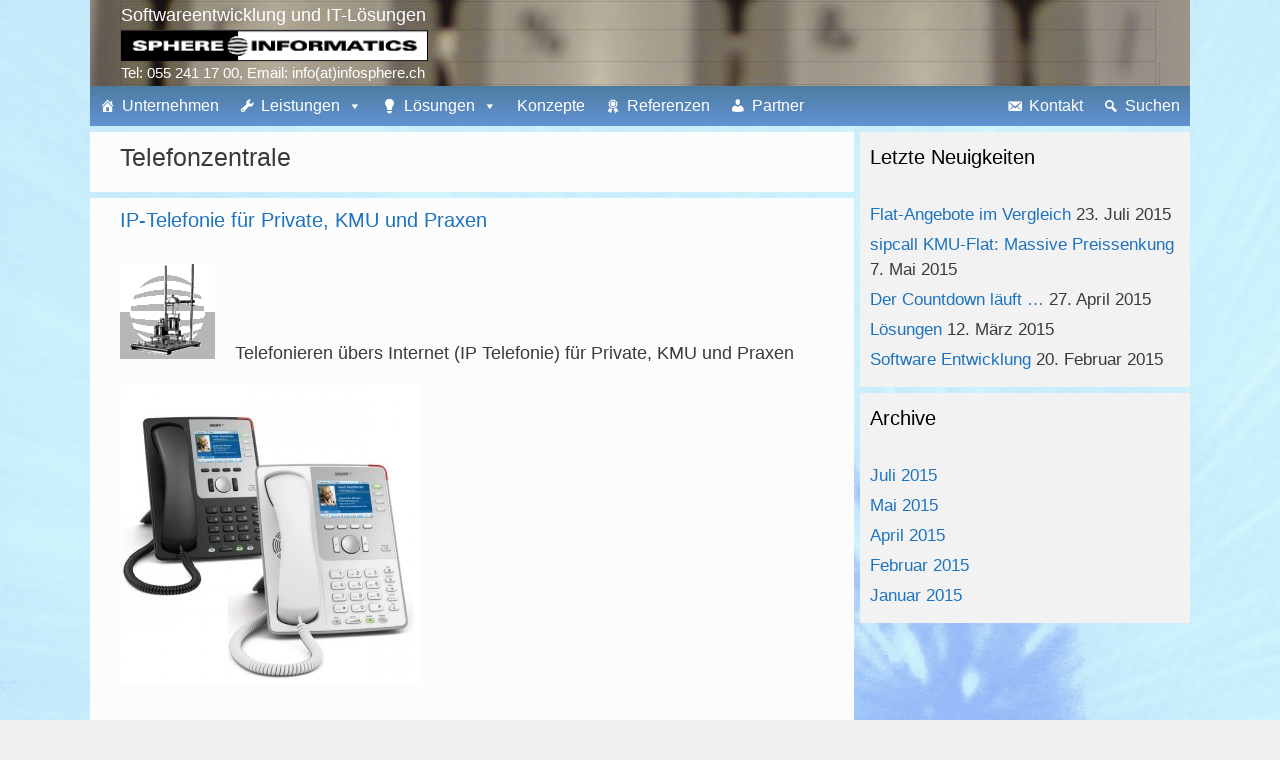

--- FILE ---
content_type: text/html; charset=UTF-8
request_url: http://wp.infosphere.ch/tag/telefonzentrale/
body_size: 9396
content:
<!DOCTYPE html>
<html lang="de-DE">
<head>
	<meta charset="UTF-8">
	<meta http-equiv="X-UA-Compatible" content="IE=edge" />
		<link rel="profile" href="http://gmpg.org/xfn/11">
	<link rel="pingback" href="http://wp.infosphere.ch/xmlrpc.php">
	<title>Telefonzentrale | Sphere Informatics</title>
<link rel="alternate" type="application/rss+xml" title="Sphere Informatics &raquo; Feed" href="http://wp.infosphere.ch/feed/" />
<link rel="alternate" type="application/rss+xml" title="Sphere Informatics &raquo; Kommentar-Feed" href="http://wp.infosphere.ch/comments/feed/" />
<link rel="alternate" type="application/rss+xml" title="Sphere Informatics &raquo; Telefonzentrale Schlagwort-Feed" href="http://wp.infosphere.ch/tag/telefonzentrale/feed/" />
		<script type="text/javascript">
			window._wpemojiSettings = {"baseUrl":"http:\/\/s.w.org\/images\/core\/emoji\/72x72\/","ext":".png","source":{"concatemoji":"http:\/\/wp.infosphere.ch\/wp-includes\/js\/wp-emoji-release.min.js?ver=4.2.38"}};
			!function(e,n,t){var a;function o(e){var t=n.createElement("canvas"),a=t.getContext&&t.getContext("2d");return!(!a||!a.fillText)&&(a.textBaseline="top",a.font="600 32px Arial","flag"===e?(a.fillText(String.fromCharCode(55356,56812,55356,56807),0,0),3e3<t.toDataURL().length):(a.fillText(String.fromCharCode(55357,56835),0,0),0!==a.getImageData(16,16,1,1).data[0]))}function i(e){var t=n.createElement("script");t.src=e,t.type="text/javascript",n.getElementsByTagName("head")[0].appendChild(t)}t.supports={simple:o("simple"),flag:o("flag")},t.DOMReady=!1,t.readyCallback=function(){t.DOMReady=!0},t.supports.simple&&t.supports.flag||(a=function(){t.readyCallback()},n.addEventListener?(n.addEventListener("DOMContentLoaded",a,!1),e.addEventListener("load",a,!1)):(e.attachEvent("onload",a),n.attachEvent("onreadystatechange",function(){"complete"===n.readyState&&t.readyCallback()})),(a=t.source||{}).concatemoji?i(a.concatemoji):a.wpemoji&&a.twemoji&&(i(a.twemoji),i(a.wpemoji)))}(window,document,window._wpemojiSettings);
		</script>
		<style type="text/css">
img.wp-smiley,
img.emoji {
	display: inline !important;
	border: none !important;
	box-shadow: none !important;
	height: 1em !important;
	width: 1em !important;
	margin: 0 .07em !important;
	vertical-align: -0.1em !important;
	background: none !important;
	padding: 0 !important;
}
</style>
<link rel='stylesheet' id='generate-secondary-nav-css'  href='http://wp.infosphere.ch/wp-content/plugins/gp-premium/addons/generate-secondary-nav/functions/css/style.css?ver=4.2.38' type='text/css' media='all' />
<link rel='stylesheet' id='generate-secondary-nav-mobile-css'  href='http://wp.infosphere.ch/wp-content/plugins/gp-premium/addons/generate-secondary-nav/functions/css/mobile.css?ver=1.0.1' type='text/css' media='all' />
<link rel='stylesheet' id='wds_frontend-css'  href='http://wp.infosphere.ch/wp-content/plugins/slider-wd/css/wds_frontend.css?ver=1.0.34' type='text/css' media='all' />
<link rel='stylesheet' id='wds_effects-css'  href='http://wp.infosphere.ch/wp-content/plugins/slider-wd/css/wds_effects.css?ver=1.0.34' type='text/css' media='all' />
<link rel='stylesheet' id='wds_font-awesome-css'  href='http://wp.infosphere.ch/wp-content/plugins/slider-wd/css/font-awesome-4.0.1/font-awesome.css?ver=4.0.1' type='text/css' media='all' />
<link rel='stylesheet' id='wpcloudy-css'  href='http://wp.infosphere.ch/wp-content/plugins/wp-cloudy/css/wpcloudy.min.css?ver=4.2.38' type='text/css' media='all' />
<link rel='stylesheet' id='megamenu-css'  href='http://wp.infosphere.ch/wp-content/uploads/maxmegamenu/style.css?ver=6635ce' type='text/css' media='all' />
<link rel='stylesheet' id='dashicons-css'  href='http://wp.infosphere.ch/wp-includes/css/dashicons.min.css?ver=4.2.38' type='text/css' media='all' />
<link rel='stylesheet' id='generate-style-grid-css'  href='http://wp.infosphere.ch/wp-content/themes/generatepress/css/unsemantic-grid.min.css?ver=1.3.08' type='text/css' media='all' />
<link rel='stylesheet' id='generate-style-css'  href='http://wp.infosphere.ch/wp-content/themes/generatepress/style.css?ver=1.3.08' type='text/css' media='all' />
<style id='generate-style-inline-css' type='text/css'>
body {background-color: #efefef; color: #3a3a3a; }a, a:visited {color: #1e73be; text-decoration: none; }a:hover, a:focus, a:active {color: #000000; }body .grid-container {max-width: 1100px; }
.comments-link{display:none;}
.site-header {background-color: #f7f7f7; color: #3a3a3a; }.site-header a {color: #3a3a3a; }.main-title a,.main-title a:hover,.main-title a:visited {color: #222222; }.site-description {color: #dfe4e6; }.main-navigation,  .main-navigation ul ul {background-color: #6193d4; }.navigation-search input[type="search"],.navigation-search input[type="search"]:active {color: #FFFFFF; background-color: #3f3f3f; }.navigation-search input[type="search"]:focus {color: #FFFFFF; background-color: #3f3f3f; }.main-navigation ul ul {background-color: #3f3f3f; }.main-navigation .main-nav ul li a,.menu-toggle {color: #FFFFFF; }.main-navigation .main-nav ul ul li a {color: #FFFFFF; }.main-navigation .main-nav ul li > a:hover, .main-navigation .main-nav ul li.sfHover > a {color: #FFFFFF; background-color: #3f3f3f; }.main-navigation .main-nav ul ul li > a:hover, .main-navigation .main-nav ul ul li.sfHover > a {color: #FFFFFF; background-color: #4f4f4f; }.main-navigation .main-nav ul .current-menu-item > a, .main-navigation .main-nav ul .current-menu-parent > a, .main-navigation .main-nav ul .current-menu-ancestor > a, .main-navigation .main-nav ul .current_page_item > a, .main-navigation .main-nav ul .current_page_parent > a, .main-navigation .main-nav ul .current_page_ancestor > a {color: #FFFFFF; background-color: #3f3f3f; }.main-navigation .main-nav ul .current-menu-item > a:hover, .main-navigation .main-nav ul .current-menu-parent > a:hover, .main-navigation .main-nav ul .current-menu-ancestor > a:hover, .main-navigation .main-nav ul .current_page_item > a:hover, .main-navigation .main-nav ul .current_page_parent > a:hover, .main-navigation .main-nav ul .current_page_ancestor > a:hover, .main-navigation .main-nav ul .current-menu-item.sfHover > a, .main-navigation .main-nav ul .current-menu-parent.sfHover > a, .main-navigation .main-nav ul .current-menu-ancestor.sfHover > a, .main-navigation .main-nav ul .current_page_item.sfHover > a, .main-navigation .main-nav ul .current_page_parent.sfHover > a, .main-navigation .main-nav ul .current_page_ancestor.sfHover > a {color: #FFFFFF; background-color: #3f3f3f; }.main-navigation .main-nav ul ul .current-menu-item > a, .main-navigation .main-nav ul ul .current-menu-parent > a, .main-navigation .main-nav ul ul .current-menu-ancestor > a, .main-navigation .main-nav ul ul .current_page_item > a, .main-navigation .main-nav ul ul .current_page_parent > a, .main-navigation .main-nav ul ul .current_page_ancestor > a {color: #FFFFFF; background-color: #4f4f4f; }.main-navigation .main-nav ul ul .current-menu-item > a:hover, .main-navigation .main-nav ul ul .current-menu-parent > a:hover, .main-navigation .main-nav ul ul .current-menu-ancestor > a:hover, .main-navigation .main-nav ul ul .current_page_item > a:hover, .main-navigation .main-nav ul ul .current_page_parent > a:hover, .main-navigation .main-nav ul ul .current_page_ancestor > a:hover,.main-navigation .main-nav ul ul .current-menu-item.sfHover > a, .main-navigation .main-nav ul ul .current-menu-parent.sfHover > a, .main-navigation .main-nav ul ul .current-menu-ancestor.sfHover > a, .main-navigation .main-nav ul ul .current_page_item.sfHover > a, .main-navigation .main-nav ul ul .current_page_parent.sfHover > a, .main-navigation .main-nav ul ul .current_page_ancestor.sfHover > a {color: #FFFFFF; background-color: #4f4f4f; }.inside-article, .comments-area, .page-header,.one-container .container,.paging-navigation,.inside-page-header {background-color: #fcfcfc; color: #3a3a3a; }.entry-meta {color: #888888; }.entry-meta a, .entry-meta a:visited {color: #666666; }.entry-meta a:hover {color: #1E73BE; }.sidebar .widget {background-color: #f2f2f2; color: #3a3a3a; }.sidebar .widget .widget-title {color: #000000; }.footer-widgets {background-color: #f2f2f2; color: #3a3a3a; }.footer-widgets a, .footer-widgets a:visited {color: #1e73be; }.footer-widgets a:hover {color: #000000; }.footer-widgets .widget-title {color: #000000; }.site-info {background-color: #3d7bb2; color: #ffffff; }.site-info a, .site-info a:visited {color: #ffffff; }.site-info a:hover {color: #606060; }input[type="text"], input[type="email"], input[type="url"], input[type="password"], input[type="search"], input[type="tel"], textarea {background-color: #FAFAFA; border-color: #CCCCCC; color: #666666; }input[type="text"]:focus, input[type="email"]:focus, input[type="url"]:focus, input[type="password"]:focus, input[type="search"]:focus, input[type="tel"]:focus, textarea:focus {background-color: #FFFFFF; color: #666666; border-color: #BFBFBF; }::-webkit-input-placeholder {color: #666666; opacity: 0.7; }:-moz-placeholder {color: #666666; opacity: 0.7; }::-moz-placeholder {color: #666666; opacity: 0.7; }:-ms-input-placeholder {color: #666666; opacity: 0.7; }button, html input[type="button"], input[type="reset"], input[type="submit"],.button,.button:visited {background-color: #666666; color: #FFFFFF; }button:hover, html input[type="button"]:hover, input[type="reset"]:hover, input[type="submit"]:hover,.button:hover,button:focus, html input[type="button"]:focus, input[type="reset"]:focus, input[type="submit"]:focus,.button:focus,button:active, html input[type="button"]:active, input[type="reset"]:active, input[type="submit"]:active,.button:active {background-color: #3F3F3F; color: #FFFFFF; }
.inside-header {padding-top: 1px; padding-right: 30px; padding-bottom: 1px; padding-left: 30px; }.separate-containers .inside-article, .separate-containers .comments-area, .separate-containers .page-header, .separate-containers .paging-navigation, .one-container .site-content {padding-top: 10px; padding-right: 30px; padding-bottom: 20px; padding-left: 30px; }.ignore-x-spacing {margin-right: -30px; margin-bottom: 20px; margin-left: -30px; }.ignore-xy-spacing {margin-top: -10px; margin-right: -30px; margin-bottom: 20px; margin-left: -30px; }.main-navigation .main-nav ul li a,			.menu-toggle {padding-left: 20px; padding-right: 20px; line-height: 0px; }.nav-float-right .main-navigation .main-nav ul li a {line-height: 0px; }.main-navigation .main-nav ul ul li a {padding-left: 20px; padding-right: 20px; padding-top: 0px; padding-bottom: 0px; }.main-navigation ul ul {top: 0px; }.navigation-search {height: 0px; line-height: 0px; }.navigation-search input {height: 0px; line-height: 0px; }.widget-area .widget {padding-top: 10px; padding-right: 10px; padding-bottom: 10px; padding-left: 10px; }.footer-widgets {padding-top: 10px; padding-right: 0px; padding-bottom: 10px; padding-left: 0px; }.site-info {padding-top: 1px; padding-right: 0px; padding-bottom: 1px; padding-left: 0px; }.right-sidebar.separate-containers .site-main {margin-top: 6px; margin-right: 6px; margin-bottom: 6px; margin-left: 0px; padding: 0px; }.left-sidebar.separate-containers .site-main {margin-top: 6px; margin-right: 0px; margin-bottom: 6px; margin-left: 6px; padding: 0px; }.both-sidebars.separate-containers .site-main {margin: 6px; padding: 0px; }.both-right.separate-containers .site-main {margin-top: 6px; margin-right: 6px; margin-bottom: 6px; margin-left: 0px; padding: 0px; }.separate-containers .site-main {margin-top: 6px; margin-bottom: 6px; padding: 0px; }.separate-containers .page-header-image, .separate-containers .page-header-content, .separate-containers .page-header-image-single, .separate-containers .page-header-content-single {margin-top: 6px; }.both-left.separate-containers .site-main {margin-top: 6px; margin-right: 0px; margin-bottom: 6px; margin-left: 6px; padding: 0px; }.separate-containers .inside-right-sidebar, .inside-left-sidebar {margin-top: 6px; margin-bottom: 6px; padding-top: 0px; padding-bottom: 0px; }.separate-containers .widget, .separate-containers .hentry, .separate-containers .page-header, .widget-area .main-navigation {margin-bottom: 6px; }.both-left.separate-containers .inside-left-sidebar {margin-right: 3px; padding-right: 0px; }.both-left.separate-containers .inside-right-sidebar {margin-left: 3px; padding-left: 0px; }.both-right.separate-containers .inside-left-sidebar {margin-right: 3px; padding-right: 0px; }.both-right.separate-containers .inside-right-sidebar {margin-left: 3px; padding-left: 0px; }
body, button, input, select, textarea {font-family: Helvetica; font-weight: normal; text-transform: none; font-size: 16px; }.main-title {font-family: inherit; font-weight: bold; text-transform: none; font-size: 36px; }.site-description {font-family: Helvetica; font-weight: 400; text-transform: none; font-size: 18px; }.main-navigation a, .menu-toggle {font-family: Helvetica; font-weight: normal; text-transform: none; font-size: 15px; }.main-navigation .main-nav ul ul li a {font-size: 14px; }.widget-title {font-family: inherit; font-weight: normal; text-transform: none; font-size: 20px; }.sidebar .widget, .footer-widgets .widget {font-size: 17px; }h1 {font-family: inherit; font-weight: 400; text-transform: none; font-size: 22px; }h2 {font-family: inherit; font-weight: 300; text-transform: none; font-size: 20px; }h3 {font-family: inherit; font-weight: normal; text-transform: none; font-size: 18px; }
body {background-image: url(http://wp.infosphere.ch/wp-content/uploads/2015/01/DSC044111.jpg); }.site-header {background-image: url(http://wp.infosphere.ch/wp-content/uploads/2015/01/DSC04418.jpg); background-size: 100%; }.main-navigation,.menu-toggle {background-image: none; }.main-navigation .main-nav ul li a {background-image: none; }.main-navigation .main-nav ul li > a:hover, .main-navigation .main-nav ul li.sfHover > a {background-image: none; }.main-navigation .main-nav ul .current-menu-item > a, .main-navigation .main-nav ul .current-menu-parent > a, .main-navigation .main-nav ul .current-menu-ancestor > a, .main-navigation .main-nav ul .current_page_item > a, .main-navigation .main-nav ul .current_page_parent > a, .main-navigation .main-nav ul .current_page_ancestor > a {background-image: none; }.main-navigation .main-nav ul .current-menu-item > a:hover, .main-navigation .main-nav ul .current-menu-parent > a:hover, .main-navigation .main-nav ul .current-menu-ancestor > a:hover, .main-navigation .main-nav ul .current_page_item > a:hover, .main-navigation .main-nav ul .current_page_parent > a:hover, .main-navigation .main-nav ul .current_page_ancestor > a:hover, .main-navigation .main-nav ul .current-menu-item.sfHover > a, .main-navigation .main-nav ul .current-menu-parent.sfHover > a, .main-navigation .main-nav ul .current-menu-ancestor.sfHover > a, .main-navigation .main-nav ul .current_page_item.sfHover > a, .main-navigation .main-nav ul .current_page_parent.sfHover > a, .main-navigation .main-nav ul .current_page_ancestor.sfHover > a {background-image: none; }.main-navigation .main-nav ul ul li a {background-image: none; }.main-navigation .main-nav ul ul li > a:hover, .main-navigation .main-nav ul ul li.sfHover > a {background-image: none; }.main-navigation .main-nav ul ul .current-menu-item > a, .main-navigation .main-nav ul ul .current-menu-parent > a, .main-navigation .main-nav ul ul .current-menu-ancestor > a, .main-navigation .main-nav ul ul .current_page_item > a, .main-navigation .main-nav ul ul .current_page_parent > a, .main-navigation .main-nav ul ul .current_page_ancestor > a {background-image: none; }.main-navigation .main-nav ul ul .current-menu-item > a:hover, .main-navigation .main-nav ul ul .current-menu-parent > a:hover, .main-navigation .main-nav ul ul .current-menu-ancestor > a:hover, .main-navigation .main-nav ul ul .current_page_item > a:hover, .main-navigation .main-nav ul ul .current_page_parent > a:hover, .main-navigation .main-nav ul ul .current_page_ancestor > a:hover,.main-navigation .main-nav ul ul .current-menu-item.sfHover > a, .main-navigation .main-nav ul ul .current-menu-parent.sfHover > a, .main-navigation .main-nav ul ul .current-menu-ancestor.sfHover > a, .main-navigation .main-nav ul ul .current_page_item.sfHover > a, .main-navigation .main-nav ul ul .current_page_parent.sfHover > a, .main-navigation .main-nav ul ul .current_page_ancestor.sfHover > a {background-image: none; }.separate-containers .inside-article, .comments-area, .page-header,.one-container .container,.paging-navigation,.inside-page-header {background-image: none; }.sidebar .widget {background-image: none; }.footer-widgets {background-image: none; }.site-info {background-image: none; }
.secondary-navigation {background-color: #636363; background-image: none; }.secondary-navigation ul ul {background-color: #303030; top: 40px; }.secondary-navigation ul li a,.secondary-navigation .menu-toggle {color: #FFFFFF; font-family: inherit; font-weight: normal; text-transform: none; font-size: 13px; padding-left: 20px; padding-right: 20px; line-height: 40px; background-image: none; }.secondary-navigation ul ul li a {color: #FFFFFF; font-size: 12px; padding-left: 20px; padding-right: 20px; padding-top: 10px; padding-bottom: 10px; background-image: none; }.secondary-navigation ul li > a:hover, .secondary-navigation ul li.sfHover > a {color: #FFFFFF; background-color: #303030; background-image: none; }.secondary-navigation ul ul li > a:hover, .secondary-navigation ul ul li.sfHover > a {color: #FFFFFF; background-color: #474747; background-image: none; }.secondary-navigation ul .current-menu-item > a, .secondary-navigation ul .current-menu-parent > a, .secondary-navigation ul .current-menu-ancestor > a, .secondary-navigation ul .current_page_item > a, .secondary-navigation ul .current_page_parent > a, .secondary-navigation ul .current_page_ancestor > a {color: #222222; background-color: #ffffff; background-image: none; }.secondary-navigation ul .current-menu-item > a:hover, .secondary-navigation ul .current-menu-parent > a:hover, .secondary-navigation ul .current-menu-ancestor > a:hover, .secondary-navigation ul .current_page_item > a:hover, .secondary-navigation ul .current_page_parent > a:hover, .secondary-navigation ul .current_page_ancestor > a:hover, .secondary-navigation ul .current-menu-item.sfHover > a, .secondary-navigation ul .current-menu-parent.sfHover > a, .secondary-navigation ul .current-menu-ancestor.sfHover > a, .secondary-navigation ul .current_page_item.sfHover > a, .secondary-navigation ul .current_page_parent.sfHover > a, .secondary-navigation ul .current_page_ancestor.sfHover > a {color: #222222; background-color: #ffffff; background-image: none; }.secondary-navigation ul ul .current-menu-item > a, .secondary-navigation ul ul .current-menu-parent > a, .secondary-navigation ul ul .current-menu-ancestor > a, .secondary-navigation ul ul .current_page_item > a, .secondary-navigation ul ul .current_page_parent > a, .secondary-navigation ul ul .current_page_ancestor > a {color: #FFFFFF; background-color: #474747; background-image: none; }.secondary-navigation ul ul .current-menu-item > a:hover, .secondary-navigation ul ul .current-menu-parent > a:hover, .secondary-navigation ul ul .current-menu-ancestor > a:hover, .secondary-navigation ul ul .current_page_item > a:hover, .secondary-navigation ul ul .current_page_parent > a:hover, .secondary-navigation ul ul .current_page_ancestor > a:hover,.secondary-navigation ul ul .current-menu-item.sfHover > a, .secondary-navigation ul ul .current-menu-parent.sfHover > a, .secondary-navigation ul ul .current-menu-ancestor.sfHover > a, .secondary-navigation ul ul .current_page_item.sfHover > a, .secondary-navigation ul ul .current_page_parent.sfHover > a, .secondary-navigation ul ul .current_page_ancestor.sfHover > a {color: #FFFFFF; background-color: #474747; background-image: none; }
.inside-content-header {text-align: left; }.separate-containers .inside-article .page-header-below-title, .one-container .inside-article .page-header-below-title {margin-top: 2em; }.inside-article .page-header-post-image {float: none; margin-right: 0px; }.vertical-center-container {display: table; width: 100%; }.vertical-center-enabled {display: table-cell; vertical-align: middle; }
</style>
<link rel='stylesheet' id='generate-mobile-style-css'  href='http://wp.infosphere.ch/wp-content/themes/generatepress/css/mobile.css?ver=1.3.08' type='text/css' media='all' />
<link rel='stylesheet' id='superfish-css'  href='http://wp.infosphere.ch/wp-content/themes/generatepress/css/superfish.css?ver=1.3.08' type='text/css' media='all' />
<link rel='stylesheet' id='fontawesome-css'  href='http://wp.infosphere.ch/wp-content/themes/generatepress/css/font-awesome.min.css?ver=4.4.0' type='text/css' media='all' />
<link rel='stylesheet' id='blog-styles-css'  href='http://wp.infosphere.ch/wp-content/plugins/gp-premium/addons/generate-blog/functions/css/style.css?ver=4.2.38' type='text/css' media='all' />
<script type='text/javascript' src='http://wp.infosphere.ch/wp-includes/js/jquery/jquery.js?ver=1.11.2'></script>
<script type='text/javascript' src='http://wp.infosphere.ch/wp-includes/js/jquery/jquery-migrate.min.js?ver=1.2.1'></script>
<script type='text/javascript' src='http://wp.infosphere.ch/wp-content/plugins/slider-wd/js/jquery.mobile.js?ver=1.0.34'></script>
<script type='text/javascript' src='http://maps.google.com/maps/api/js?sensor=false&#038;ver=1.3'></script>
<script type='text/javascript' src='http://wp.infosphere.ch/wp-content/plugins/wen-map-marker/public/js/jquery.jMapify.js?ver=1.3'></script>
<script type='text/javascript' src='http://wp.infosphere.ch/wp-includes/js/hoverIntent.min.js?ver=1.8.1'></script>
<script type='text/javascript'>
/* <![CDATA[ */
var megamenu = {"effect":{"fade":{"in":{"animate":{"opacity":"show"}},"out":{"animate":{"opacity":"hide"}}},"slide":{"in":{"animate":{"height":"show"},"css":{"display":"none"}},"out":{"animate":{"height":"hide"}}}},"fade_speed":"fast","slide_speed":"fast","timeout":"300"};
/* ]]> */
</script>
<script type='text/javascript' src='http://wp.infosphere.ch/wp-content/plugins/megamenu/js/maxmegamenu.js?ver=1.8.3.1'></script>
<link rel="EditURI" type="application/rsd+xml" title="RSD" href="http://wp.infosphere.ch/xmlrpc.php?rsd" />
<link rel="wlwmanifest" type="application/wlwmanifest+xml" href="http://wp.infosphere.ch/wp-includes/wlwmanifest.xml" /> 
<meta name="generator" content="WordPress 4.2.38" />
<meta name="TagPages" content="1.62"/>
<meta name="viewport" content="width=device-width, initial-scale=1">	<!--[if lt IE 9]>
		<script src="http://wp.infosphere.ch/wp-content/themes/generatepress/js/html5shiv.js"></script>
		<link rel="stylesheet" href="http://wp.infosphere.ch/wp-content/themes/generatepress/css/ie.min.css" />
	<![endif]-->
    <style>
      .jMapify img{
        max-width: none;
      }
    </style>
    </head>

<body itemtype="http://schema.org/WebPage" itemscope="itemscope" class="archive tag tag-telefonzentrale tag-199 post-image-below-header post-image-aligned-center secondary-nav-below-header secondary-nav-aligned-left right-sidebar nav-below-header contained-header separate-containers active-footer-widgets-3 nav-aligned-left header-aligned-left">
		<header itemtype="http://schema.org/WPHeader" itemscope="itemscope" id="masthead" role="banner" class="site-header grid-container grid-parent">
		<div class="inside-header">
									<table style="margin:0px;"><tr><td nowrap style="color: white; font-size: 18px; padding: 0px;">Softwareentwicklung und IT-Lösungen</td></tr><tr><td style="padding: 0px;"><img class="header-image" style="width:307px" src="http://wp.infosphere.ch/wp-content/uploads/2015/01/SphereInformatics1.jpg" alt="Sphere Informatics" title="Sphere Informatics, Hofstetter und Partner, Sennweidstr. 1A, 8608 Bubikon"></td></tr><tr><td style="font-weight: 500; color: white; font-size: 15px; padding: 0px;">Tel: 055 241 17 00, Email: info(at)infosphere.ch</td><td nowrap style="font-weight: 500; color: white; font-size: 15px; padding: 0px;"></td></tr></table>		</div><!-- .inside-header -->
	</header><!-- #masthead -->
		<nav itemtype="http://schema.org/SiteNavigationElement" itemscope="itemscope" id="site-navigation" role="navigation" class="main-navigation grid-container grid-parent">
		<div class="inside-navigation grid-container grid-parent">
						<h3 class="menu-toggle">
								<span class="mobile-menu">Menü</span>
			</h3>
			<div class="screen-reader-text skip-link"><a href="#content" title="Zum Inhalt">Zum Inhalt</a></div>
			<div id="mega-menu-wrap-primary" class="mega-menu-wrap"><div class="mega-menu-toggle"></div><ul id="mega-menu-primary" class="mega-menu mega-menu-horizontal mega-no-js" data-event="hover" data-effect="slide" data-second-click="close" data-mobile-behaviour="standard" data-breakpoint="600"><li class='mega-menu-item mega-menu-item-type-post_type mega-menu-item-object-page mega-align-bottom-left mega-menu-flyout mega-menu-item-65' id='mega-menu-item-65'><a href="http://wp.infosphere.ch/" class="dashicons-admin-home">Unternehmen</a></li><li class='mega-menu-item mega-menu-item-type-post_type mega-menu-item-object-page mega-menu-item-has-children mega-align-bottom-left mega-menu-megamenu mega-disable-link mega-menu-item-81' id='mega-menu-item-81'><a class="dashicons-admin-tools">Leistungen</a>
<ul class="mega-sub-menu">
<li class='mega-menu-item mega-menu-item-type-post_type mega-menu-item-object-page mega-menu-columns-1-of-1 mega-menu-item-215' id='mega-menu-item-215'><a href="http://wp.infosphere.ch/informatik-beratung-und-unterhalt/">Informatik Beratung und Unterhalt</a></li><li class='mega-menu-item mega-menu-item-type-post_type mega-menu-item-object-page mega-menu-columns-1-of-1 mega-menu-clear mega-menu-item-197' id='mega-menu-item-197'><a href="http://wp.infosphere.ch/webseiten-hompages/">Webseiten, Hompages</a></li><li class='mega-menu-item mega-menu-item-type-post_type mega-menu-item-object-page mega-menu-item-has-children mega-menu-columns-1-of-1 mega-menu-clear mega-menu-item-629' id='mega-menu-item-629'><a href="http://wp.infosphere.ch/software-entwicklung-2/">Software Entwicklung</a>
	<ul class="mega-sub-menu">
<li class='mega-menu-item mega-menu-item-type-post_type mega-menu-item-object-page mega-menu-item-193' id='mega-menu-item-193'><a href="http://wp.infosphere.ch/entwicklung-von-webapplikationen/">Webapplikationen</a></li><li class='mega-menu-item mega-menu-item-type-post_type mega-menu-item-object-page mega-menu-item-195' id='mega-menu-item-195'><a href="http://wp.infosphere.ch/leistungen-und-produkte/entwicklung-von-datenbankapplikationen/">Datenbankapplikationen</a></li><li class='mega-menu-item mega-menu-item-type-post_type mega-menu-item-object-page mega-menu-item-189' id='mega-menu-item-189'><a href="http://wp.infosphere.ch/entwicklung-von-realtimeapplikationen/">Realtimeapplikationen</a></li><li class='mega-menu-item mega-menu-item-type-post_type mega-menu-item-object-page mega-menu-item-263' id='mega-menu-item-263'><a href="http://wp.infosphere.ch/synergien-unterschiedlicher-applikationen/">Synergien von Applikationen</a></li>	</ul>
</li><li class='mega-menu-item mega-menu-item-type-widget mega-menu-columns-3-of-1 widget_nav_menu mega-menu-clear mega-menu-clear mega-menu-item-nav_menu-4' id='mega-menu-item-nav_menu-4'><a></a></li></ul>
</li><li class='mega-menu-item mega-menu-item-type-post_type mega-menu-item-object-page mega-menu-item-has-children mega-align-bottom-left mega-menu-megamenu mega-disable-link mega-menu-item-681' id='mega-menu-item-681'><a class="dashicons-lightbulb">Lösungen</a>
<ul class="mega-sub-menu">
<li class='mega-menu-item mega-menu-item-type-post_type mega-menu-item-object-page mega-menu-columns-2-of-2 mega-menu-item-207' id='mega-menu-item-207'><a href="http://wp.infosphere.ch/it-infrastruktur/">IT Infrastruktur</a></li><li class='mega-menu-item mega-menu-item-type-post_type mega-menu-item-object-page mega-menu-columns-2-of-2 mega-menu-clear mega-menu-item-267' id='mega-menu-item-267'><a href="http://wp.infosphere.ch/ip-telefonie-fuer-private-kmu-und-praxen/">IP-Telefonie für Private, KMU und Praxen</a></li><li class='mega-menu-item mega-menu-item-type-post_type mega-menu-item-object-page mega-menu-columns-2-of-2 mega-menu-clear mega-menu-item-203' id='mega-menu-item-203'><a href="http://wp.infosphere.ch/business-software-fuer-kmu/">Business Software für KMU</a></li></ul>
</li><li class='mega-menu-item mega-menu-item-type-post_type mega-menu-item-object-page mega-align-bottom-left mega-menu-flyout mega-menu-item-201' id='mega-menu-item-201'><a href="http://wp.infosphere.ch/konzepte/">Konzepte</a></li><li class='mega-menu-item mega-menu-item-type-post_type mega-menu-item-object-page mega-align-bottom-left mega-menu-flyout mega-menu-item-75' id='mega-menu-item-75'><a href="http://wp.infosphere.ch/referenzen/" class="dashicons-awards">Referenzen</a></li><li class='mega-menu-item mega-menu-item-type-post_type mega-menu-item-object-page mega-align-bottom-left mega-menu-flyout mega-menu-item-121' id='mega-menu-item-121'><a href="http://wp.infosphere.ch/partner/" class="dashicons-admin-users">Partner</a></li><li class='mega-menu-item mega-menu-item-type-custom mega-menu-item-object-custom mega-align-bottom-right mega-menu-megamenu mega-hide-arrow mega-item-align-right mega-disable-link mega-menu-item-has-children mega-menu-item-217' id='mega-menu-item-217'><a class="dashicons-search">Suchen</a>
<ul class="mega-sub-menu">
<li class='mega-menu-item mega-menu-item-type-widget mega-menu-columns-3-of-1 widget_search mega-menu-clear mega-menu-clear mega-menu-item-search-3' id='mega-menu-item-search-3'><form role="search" method="get" class="search-form" action="http://wp.infosphere.ch/">
	<label>
		<span class="screen-reader-text">Suchen:</span>
		<input type="search" class="search-field" placeholder="Suchen &hellip;" value="" name="s" title="Suchen:">
	</label>
	<input type="submit" class="search-submit" value="Suchen">
</form></li></ul>
</li><li class='mega-menu-item mega-menu-item-type-post_type mega-menu-item-object-page mega-align-bottom-left mega-menu-flyout mega-item-align-right mega-menu-item-73' id='mega-menu-item-73'><a href="http://wp.infosphere.ch/kontakt/" class="dashicons-email-alt">Kontakt</a></li></ul></div>		</div><!-- .inside-navigation -->
	</nav><!-- #site-navigation -->
		
	<div id="page" class="hfeed site grid-container container grid-parent">
		<div id="content" class="site-content">
			
	<section id="primary" class="content-area grid-parent grid-70 tablet-grid-70" itemprop="mainContentOfPage">
		<main id="main" class="site-main" itemtype="http://schema.org/Blog" itemscope="itemscope" role="main">
				
			<header class="page-header">
								<h1 class="page-title">
					Telefonzentrale				</h1>
															</header><!-- .page-header -->

						
				
<article id="post-127" class="post-127 page type-page status-publish hentry tag-ansagetext tag-arztpraxis tag-cti tag-gewerbe tag-internet tag-ip-telefonie tag-kmu tag-nummernplan tag-pbx tag-sip tag-telefonieren tag-telefonzentrale tag-voicemail tag-voip tag-vpn" itemprop="blogPost" itemtype="http://schema.org/BlogPosting" itemscope="itemscope">
	<div class="inside-article">
				<header class="entry-header">
			<h2 class="entry-title" itemprop="headline"><a href="http://wp.infosphere.ch/ip-telefonie-fuer-private-kmu-und-praxen/" rel="bookmark">IP-Telefonie für Private, KMU und Praxen</a></h2>					</header><!-- .entry-header -->
				
					<div class="entry-content" itemprop="text">
				<h3><a href="http://wp.infosphere.ch/wp-content/uploads/2015/02/ip_phone_icon.jpg"><img class="alignnone size-full wp-image-615" src="http://wp.infosphere.ch/wp-content/uploads/2015/02/ip_phone_icon.jpg" alt="ip_phone_icon" width="95" height="95" /></a>    Telefonieren übers Internet (IP Telefonie) für Private, KMU und Praxen</h3>
<p><a href="http://wp.infosphere.ch/wp-content/uploads/2015/01/2015-02-09-11_55_53-UM_snom821_de.pdf-Adobe-Reader.jpg"><img class="alignnone size-medium wp-image-507" src="http://wp.infosphere.ch/wp-content/uploads/2015/01/2015-02-09-11_55_53-UM_snom821_de.pdf-Adobe-Reader-300x300.jpg" alt="2015-02-09 11_55_53-UM_snom821_de.pdf - Adobe Reader" width="300" height="300" /></a></p>
<p>Unter &#8222;Internet-Protokoll-Telefonie&#8220; oder &#8222;Voice over IP&#8220; genannt, versteht man das Telefonieren über Computernetzwerke, welche nach Internet-Standards aufgebaut sind. VoIP ist unsere Spezialität. Bei Sphere Informatics befassen wir uns schon seit Jahren mit der VoIP-Technik. Wir beraten Sie und suchen eine optimal auf die Kundenbedürfnisse abgestimmte Lösung.</p>
<p>VoIP / SIP-Lösungen</p>
<ul>
<li>Einzelanschlüsse, Nummerportierung</li>
<li>Teilnehmervermittlungsanlagen (PBX) virtuell oder als Anlageserverer</li>
<li>Computer-Telefon-Integration (CTI)</li>
<li>Standortvernetzungen (VPN)</li>
<li>Bestehende Telefonanschlüsse (Analog oder ISDN)</li>
<li>und vieles mehr</li>
</ul>
<p>Aufwerten des privaten Telefonanschlusses durch Voicemail, Ansagetext und Anrufumleitung. Die Einstellungen können je nach Tageszeit ändern, so das z.B. ausserhalb der Bürozeit eine andere Ansage oder Weiterleitung erfolgt. Einzelne Nummern oder auch ganze Nummernbereiche können gesperrt werden. Eine Auswertung gibt Auskunft über alle ein- und ausgehenden Anrufe.</p>
<p>Ausprobieren? Gerne können Sie ein kostenloses (exkl. Voicemail) Abonnement mit einer Rufnummer einrichten. <a title="Anmeldung bei sipcall" href="http://anmeldung.sipcall.ch/registration.php?resellerCode=sphere_ch&amp;country=d" target="_blank">hier &#8230;</a></p>
<h3>Flexible und preiswerte KMU Telefonzentrale.</h3>
<p>Teilen eines Telefonanschlusses durch das Anschliessen mehrerer Telefone an einer virtuellen PBX oder einen Asterisk Server. Damit können intern kostenlos Gespräche geführt werden und wer eine externe Nummer wählt, wird automatisch weiterverbunden.</p>
<p>Beispiel eines Nummernplans einer Demo-Installation für eine Arztpraxis oder Gewerbebetrieb mit 10 Direktwahlnummern:</p>
<p><a href="http://wp.infosphere.ch/wp-content/uploads/2015/01/2015-02-09-12_03_57-Microsoft-Excel-0555114200.xls.jpg"><img class="alignnone size-full wp-image-511" src="http://wp.infosphere.ch/wp-content/uploads/2015/01/2015-02-09-12_03_57-Microsoft-Excel-0555114200.xls.jpg" alt="2015-02-09 12_03_57-Microsoft Excel - 0555114200.xls" width="706" height="857" /></a></p>
<p>Mit einem Asterisk Server wird das interne Firmennetz für die Telefongespräche genutzt. Alle Angestellten erhalten eine Nummer für die interne Kommunikation. Für die verschiedenen Abteilungen der Firma können Gruppennummern definiert werden. Wer häufig im Aussendienst arbeitet, kann Gespräche per Knopfdruck auf ein Mobiltelefon umleiten oder ad hoc einen Ansagetext hinterlassen. Ausserhalb der Bürozeiten erhalten Anrufer eine entsprechende Meldung und können ihr Anliegen dem Voicemail-Dienst anvertrauen. Es können Konferenzgespräche geführt und direkte Verbindungen mit Partnerfirmen erstellt werden. Mit entsprechender Ausstattung sind auch Videokonferenzen möglich.</p>
<p>Auch mit Ihrem Mobiltelefon können Sie übers Internet telefonieren!</p>
<p>Interessiert? Gerne stehen wir bei Fragen zur Verfügung und zeigen Ihnen unsere Demo-Installationen. Kontaktieren Sie uns unverbindlich.</p>
<p>&nbsp;</p>
							</div><!-- .entry-content -->
				
		
		<footer class="entry-meta">
					</footer><!-- .entry-meta -->
			</div><!-- .inside-article -->
</article><!-- #post-## -->
			
			
						</main><!-- #main -->
	</section><!-- #primary -->

	<div id="right-sidebar" itemtype="http://schema.org/WPSideBar" itemscope="itemscope" role="complementary" class="widget-area grid-30 tablet-grid-30 grid-parent sidebar">
		<div class="inside-right-sidebar">
								<aside id="recent-posts-2" class="widget inner-padding widget_recent_entries">		<h4 class="widget-title">Letzte Neuigkeiten</h4>		<ul>
					<li>
				<a href="http://wp.infosphere.ch/flat-angebote-im-vergleich/">Flat-Angebote im Vergleich</a>
							<span class="post-date">23. Juli 2015</span>
						</li>
					<li>
				<a href="http://wp.infosphere.ch/sipcall-kmu-flat-massive-preissenkung/">sipcall KMU-Flat: Massive Preissenkung</a>
							<span class="post-date">7. Mai 2015</span>
						</li>
					<li>
				<a href="http://wp.infosphere.ch/der-countdown-laeuft/">Der Countdown läuft &#8230;</a>
							<span class="post-date">27. April 2015</span>
						</li>
					<li>
				<a href="http://wp.infosphere.ch/loesungen/">Lösungen</a>
							<span class="post-date">12. März 2015</span>
						</li>
					<li>
				<a href="http://wp.infosphere.ch/software-entwicklung-2/">Software Entwicklung</a>
							<span class="post-date">20. Februar 2015</span>
						</li>
				</ul>
		</aside><aside id="archives-2" class="widget inner-padding widget_archive"><h4 class="widget-title">Archive</h4>		<ul>
	<li><a href='http://wp.infosphere.ch/2015/07/'>Juli 2015</a></li>
	<li><a href='http://wp.infosphere.ch/2015/05/'>Mai 2015</a></li>
	<li><a href='http://wp.infosphere.ch/2015/04/'>April 2015</a></li>
	<li><a href='http://wp.infosphere.ch/2015/02/'>Februar 2015</a></li>
	<li><a href='http://wp.infosphere.ch/2015/01/'>Januar 2015</a></li>
		</ul>
</aside>					</div><!-- .inside-right-sidebar -->
	</div><!-- #secondary -->
	</div><!-- #content -->
</div><!-- #page -->
<div class="site-footer grid-container grid-parent">
			<div id="footer-widgets" class="site footer-widgets">
			<div class="inside-footer-widgets grid-container grid-parent">
									<div class="footer-widget-1 grid-parent grid-33 tablet-grid-50">
						<aside id="text-3" class="widget inner-padding widget_text"><h4 class="widget-title">Sie finden uns hier</h4>			<div class="textwidget"><div style="background:none repeat scroll 0 0 #E4E4E4; padding: 1% 4%; margin-bottom: 8px;"><a href="http://wp.infosphere.ch/kontakt/" title="Kontakt">Sennweidstrasse 1A, 8608 Bubikon</a></div>
</div>
		</aside>					</div>
								<div class="footer-widget-2 grid-parent grid-33 tablet-grid-50">
					<aside id="text-2" class="widget inner-padding widget_text"><h4 class="widget-title">Wetter</h4>			<div class="textwidget"><div id="wpc-weather-id-133" class="wpc-weather-id" data_id="133" data_map="" data_detect_geolocation="" data_manual_geolocation="" data_wpc_lat="" data_wpc_lon="" data_wpc_city_id="" data_wpc_city_name="" data_custom_font="default"></div></div>
		</aside>				</div>
								<div class="footer-widget-3 grid-parent grid-33 tablet-grid-50">
					<aside id="tag_cloud-2" class="widget inner-padding widget_tag_cloud"><h4 class="widget-title">Tag Cloud</h4><div class="tagcloud"><a href='http://wp.infosphere.ch/tag/alixon/' class='tag-link-237' title='1 Thema' style='font-size: 8pt;'>alixon</a>
<a href='http://wp.infosphere.ch/tag/ansagetext/' class='tag-link-205' title='1 Thema' style='font-size: 8pt;'>Ansagetext</a>
<a href='http://wp.infosphere.ch/tag/arztpraxis/' class='tag-link-203' title='1 Thema' style='font-size: 8pt;'>Arztpraxis</a>
<a href='http://wp.infosphere.ch/tag/backup/' class='tag-link-181' title='2 Themen' style='font-size: 14.3pt;'>Backup</a>
<a href='http://wp.infosphere.ch/tag/beschaffung/' class='tag-link-211' title='1 Thema' style='font-size: 8pt;'>Beschaffung</a>
<a href='http://wp.infosphere.ch/tag/business-software/' class='tag-link-75' title='2 Themen' style='font-size: 14.3pt;'>Business Software</a>
<a href='http://wp.infosphere.ch/tag/comatic/' class='tag-link-241' title='1 Thema' style='font-size: 8pt;'>comatic</a>
<a href='http://wp.infosphere.ch/tag/computer/' class='tag-link-183' title='2 Themen' style='font-size: 14.3pt;'>Computer</a>
<a href='http://wp.infosphere.ch/tag/cti/' class='tag-link-193' title='1 Thema' style='font-size: 8pt;'>CTI</a>
<a href='http://wp.infosphere.ch/tag/datenbank/' class='tag-link-243' title='2 Themen' style='font-size: 14.3pt;'>Datenbank</a>
<a href='http://wp.infosphere.ch/tag/e-commerce/' class='tag-link-73' title='2 Themen' style='font-size: 14.3pt;'>E-Commerce</a>
<a href='http://wp.infosphere.ch/tag/echtzeit/' class='tag-link-159' title='3 Themen' style='font-size: 18.5pt;'>Echtzeit</a>
<a href='http://wp.infosphere.ch/tag/elektronische-musik/' class='tag-link-257' title='1 Thema' style='font-size: 8pt;'>Elektronische Musik</a>
<a href='http://wp.infosphere.ch/tag/embedded/' class='tag-link-129' title='2 Themen' style='font-size: 14.3pt;'>embedded</a>
<a href='http://wp.infosphere.ch/tag/entwicklung/' class='tag-link-123' title='2 Themen' style='font-size: 14.3pt;'>Entwicklung</a>
<a href='http://wp.infosphere.ch/tag/festnetz/' class='tag-link-269' title='1 Thema' style='font-size: 8pt;'>Festnetz</a>
<a href='http://wp.infosphere.ch/tag/flat/' class='tag-link-265' title='2 Themen' style='font-size: 14.3pt;'>Flat</a>
<a href='http://wp.infosphere.ch/tag/goertzel-algorithmus/' class='tag-link-259' title='1 Thema' style='font-size: 8pt;'>Goertzel Algorithmus</a>
<a href='http://wp.infosphere.ch/tag/hosting/' class='tag-link-59' title='2 Themen' style='font-size: 14.3pt;'>Hosting</a>
<a href='http://wp.infosphere.ch/tag/iaas/' class='tag-link-67' title='2 Themen' style='font-size: 14.3pt;'>IaaS</a>
<a href='http://wp.infosphere.ch/tag/infrastruktur/' class='tag-link-139' title='2 Themen' style='font-size: 14.3pt;'>Infrastruktur</a>
<a href='http://wp.infosphere.ch/tag/internet/' class='tag-link-207' title='3 Themen' style='font-size: 18.5pt;'>Internet</a>
<a href='http://wp.infosphere.ch/tag/ip-telefonie/' class='tag-link-69' title='3 Themen' style='font-size: 18.5pt;'>IP Telefonie</a>
<a href='http://wp.infosphere.ch/tag/it-beratung/' class='tag-link-49' title='3 Themen' style='font-size: 18.5pt;'>IT Beratung</a>
<a href='http://wp.infosphere.ch/tag/kmu/' class='tag-link-133' title='4 Themen' style='font-size: 22pt;'>KMU</a>
<a href='http://wp.infosphere.ch/tag/konzept/' class='tag-link-53' title='2 Themen' style='font-size: 14.3pt;'>Konzept</a>
<a href='http://wp.infosphere.ch/tag/netzwerk/' class='tag-link-187' title='2 Themen' style='font-size: 14.3pt;'>Netzwerk</a>
<a href='http://wp.infosphere.ch/tag/nummernplan/' class='tag-link-201' title='1 Thema' style='font-size: 8pt;'>Nummernplan</a>
<a href='http://wp.infosphere.ch/tag/pbx/' class='tag-link-191' title='1 Thema' style='font-size: 8pt;'>PBX</a>
<a href='http://wp.infosphere.ch/tag/peripherie/' class='tag-link-185' title='2 Themen' style='font-size: 14.3pt;'>Peripherie</a>
<a href='http://wp.infosphere.ch/tag/preissenkung/' class='tag-link-271' title='1 Thema' style='font-size: 8pt;'>Preissenkung</a>
<a href='http://wp.infosphere.ch/tag/produktideen/' class='tag-link-225' title='1 Thema' style='font-size: 8pt;'>Produktideen</a>
<a href='http://wp.infosphere.ch/tag/referenzen/' class='tag-link-245' title='1 Thema' style='font-size: 8pt;'>Referenzen</a>
<a href='http://wp.infosphere.ch/tag/securerack/' class='tag-link-235' title='1 Thema' style='font-size: 8pt;'>securerack</a>
<a href='http://wp.infosphere.ch/tag/sip/' class='tag-link-189' title='1 Thema' style='font-size: 8pt;'>SIP</a>
<a href='http://wp.infosphere.ch/tag/sipcall/' class='tag-link-233' title='3 Themen' style='font-size: 18.5pt;'>Sipcall</a>
<a href='http://wp.infosphere.ch/tag/software/' class='tag-link-125' title='2 Themen' style='font-size: 14.3pt;'>Software</a>
<a href='http://wp.infosphere.ch/tag/sphere-informatics/' class='tag-link-21' title='4 Themen' style='font-size: 22pt;'>Sphere Informatics</a>
<a href='http://wp.infosphere.ch/tag/telefonieren/' class='tag-link-209' title='1 Thema' style='font-size: 8pt;'>telefonieren</a>
<a href='http://wp.infosphere.ch/tag/telefonzentrale/' class='tag-link-199' title='1 Thema' style='font-size: 8pt;'>Telefonzentrale</a>
<a href='http://wp.infosphere.ch/tag/voicemail/' class='tag-link-197' title='1 Thema' style='font-size: 8pt;'>Voicemail</a>
<a href='http://wp.infosphere.ch/tag/voip/' class='tag-link-71' title='3 Themen' style='font-size: 18.5pt;'>VoiP</a>
<a href='http://wp.infosphere.ch/tag/vpn/' class='tag-link-195' title='1 Thema' style='font-size: 8pt;'>VPN</a>
<a href='http://wp.infosphere.ch/tag/webdesign/' class='tag-link-89' title='2 Themen' style='font-size: 14.3pt;'>Webdesign</a>
<a href='http://wp.infosphere.ch/tag/webseiten/' class='tag-link-29' title='3 Themen' style='font-size: 18.5pt;'>Webseiten</a></div>
</aside>				</div>
							</div>
		</div>
		<footer class="site-info" itemtype="http://schema.org/WPFooter" itemscope="itemscope" role="contentinfo">
		<div class="inside-site-info grid-container grid-parent">
			&copy; 2026 Sphere Informatic. All Rights Reserved		</div>
	</footer><!-- .site-info -->
	</div><!-- .site-footer -->

<link rel='stylesheet' id='wpcloudy-skin-addon-css'  href='http://wp.infosphere.ch/wp-content/plugins/wpcloudy-skin-addon/css/wpcloudy-skin-addon.css?ver=v1.0' type='text/css' media='' />
<link rel='stylesheet' id='wpc-flexslider-css-css'  href='http://wp.infosphere.ch/wp-content/plugins/wp-cloudy/css/flexslider.css?ver=4.2.38' type='text/css' media='all' />
<link rel='stylesheet' id='wpcloudy-anim-css'  href='http://wp.infosphere.ch/wp-content/plugins/wp-cloudy/css/wpcloudy-anim.min.css?ver=4.2.38' type='text/css' media='all' />
<script type='text/javascript' src='http://wp.infosphere.ch/wp-content/plugins/gp-premium/addons/generate-page-header/functions/js/parallax.js?ver=1.3.08'></script>
<script type='text/javascript' src='http://wp.infosphere.ch/wp-content/plugins/gp-premium/addons/generate-secondary-nav/functions/js/navigation.js?ver=1.0.1'></script>
<script type='text/javascript'>
/* <![CDATA[ */
var wpcAjax = "http:\/\/wp.infosphere.ch\/wp-admin\/admin-ajax.php";
/* ]]> */
</script>
<script type='text/javascript' src='http://wp.infosphere.ch/wp-content/plugins/wp-cloudy/js/wp-cloudy-ajax.js?ver=4.2.38'></script>
<script type='text/javascript' src='http://wp.infosphere.ch/wp-content/themes/generatepress/js/navigation.js?ver=1.3.08'></script>
<script type='text/javascript' src='http://wp.infosphere.ch/wp-content/themes/generatepress/js/superfish.min.js?ver=1.3.08'></script>
<script type='text/javascript' src='http://wp.infosphere.ch/wp-content/plugins/wp-cloudy/js/jquery.flexslider-min.js?ver=4.2.38' async='async'></script>

</body>
</html>

--- FILE ---
content_type: text/css
request_url: http://wp.infosphere.ch/wp-content/plugins/wpcloudy-skin-addon/css/wpcloudy-skin-addon.css?ver=v1.0
body_size: 8326
content:
/*************************************************************************************************/
/* Theme - 1																				     */
/*************************************************************************************************/
#wpc-weather.theme1 {
    box-sizing: border-box;
    display: inline-block;
    font-family: helvetica neue,arial;
    font-size: 14px;
    line-height: 24px;
    margin: 0;
    padding: 0;
/* Mod R. Haas from fix to max*/
    max-width: 300px;
    color: #2A292B;
    display: block;
}
#wpc-weather.theme1 #wpc-geolocation-addon .wpc-set-location {
	right: -40px;
    top: 0;
}
#wpc-weather.theme1 .wpc-toggle-infos {
    max-height: 0;
    opacity: 0;
    -webkit-transition: all 300ms linear 0s;
    transition: all 300ms linear 0s;
    visibility: hidden;
}
#wpc-weather.theme1 .wpc-toggle-infos.wpc-slide-down {
    display: inline-block;
    max-height: 552px;
    opacity: 1;
    -webkit-transition: all 400ms ease 0s;
    transition: all 400ms ease 0s;
    visibility: visible;
    width: 100%;
    list-style: none;
}
#wpc-weather.theme1 .infos {
	color: #fff;
	background: none repeat scroll 0 0 #2179FF;
}
#wpc-weather.theme1 .top {
    background: none repeat scroll 0 0 #E4E4E4;
    display: inline-block;
    padding: 1% 3%;
    width: 100%;
}
#wpc-weather.theme1 .top .day {
	float: left;
	width: 50%;
	text-align: left;
}
#wpc-weather.theme1 .top .location_name {
	float: right;
	width: 50%;
	text-align: right;
}
#wpc-weather.theme1 .top .day, #wpc-weather.theme1 .top .location_name {
	font-size: 14px;
}
#wpc-weather.theme1 .top .day .wpc-highlight {
	display: inline;
}
#wpc-weather.theme1 .now {
    background: none repeat scroll 0 0 #FFFFFF;
    display: inline-block;
    padding: 1% 3%;
    width: 100%;
    position: relative;
}
#wpc-weather.theme1 .now .time_symbol {
	float: left;
	width: 50%;
	padding: 1%;
	text-align: left;
}
#wpc-weather.theme1 .now .time_symbol svg {
    height: 80px;
    margin-bottom: 0;
    width: 80px;
}
#wpc-weather.theme1 .now .short_condition {
    clear: left;
    color: #A5A8B3;
    float: left;
    margin: 0;
    padding-left: 5%;
    text-align: left;
    width: 100%;
}
#wpc-weather.theme1 .now .time_temperature {
    float: right;
    font-size: 34px;
    line-height: 100px;
    margin: 0;
    text-align: right;
    width: 50%;
}
#wpc-weather.theme1 .now .time_temperature:after {
	font-size: 44px !important;
}
#wpc-weather.theme1 .today .time_temperature_ave {
    float: none;
    text-align: center;
    width: 100%;
}
#wpc-weather.theme1 .hours .temperature .wpc-highlight, 
#wpc-weather.theme1 .temp_max .wpc-highlight,
#wpc-weather.theme1 .today .time_temperature_ave .wpc-highlight, 
#wpc-weather.theme1 .today .time_temperature_max .wpc-highlight {
	display: inline-block;
}
#wpc-weather.theme1 .infos .sun_hours {
    float: right;
    height: 100px;
    line-height: 100px;
    text-align: center;
/* R. Haas from 60 to 100*/
    width: 100%;
}
#wpc-weather.theme1 .infos .wind, 
#wpc-weather.theme1 .infos .humidity,
#wpc-weather.theme1 .infos .pressure, 
#wpc-weather.theme1 .infos .cloudiness {
    display: inline-block;
    float: right;
    height: 30px;
    margin: 0;
    position: relative;
    text-indent: -9999px;
    top: 0px;
    width: 49%;
}
#wpc-weather.theme1 .infos .precipitation {
    float: left;
    height: 100px;
    line-height: 40px;
    margin: 10px 0;
    text-indent: -9999px;
    width: 40%;
}
#wpc-weather.theme1 .infos .precipitation span:before {
    content: "\e045";
    font-family: 'Climacons-Font';
    font-size: 26px;
    font-weight: normal;
    left: 17%;
    position: absolute;
    text-align: center;
    top: 25px;
}
#wpc-weather.theme1 .infos .wpc-highlight {
    display: block;
    font-weight: 700;
    text-indent: 0;
}
#wpc-weather.theme1 .infos .wind span:before, 
#wpc-weather.theme1 .infos .humidity span:before, 
#wpc-weather.theme1 .infos .pressure span:before, 
#wpc-weather.theme1 .infos .cloudiness span:before {
    font-family: 'Climacons-Font';
    font-size: 26px;
    font-weight: normal;
    left: 10%;
    position: absolute;
    text-align: center;
    top: 25px;
}
#wpc-weather.theme1 .infos .wind span:before {
    content: "\e021";
}
#wpc-weather.theme1 .infos .humidity span:before {
    content: "\e00C";
}
#wpc-weather.theme1 .infos .pressure span:before {
    content: "\e049";
}
#wpc-weather.theme1 .infos .cloudiness span:before {
    content: "\e000";
}
#wpc-weather.theme1 .infos .sun_hours .sunrise:before {
    content: "\e02a";
}
#wpc-weather.theme1 .infos .sun_hours .sunset:before {
    content: "\e029";
}
#wpc-weather.theme1 .infos .sun_hours .sunrise:before, 
#wpc-weather.theme1 .infos .sun_hours .sunset:before {
    font-family: Climacons-Font;
    font-size: 30px;
    padding-right: 5%;
    vertical-align: middle;
}
#wpc-weather.theme1 .wpc-btn-toggle-infos {
    background: none repeat scroll 0 0 rgba(0, 0, 0, 0);
    border: medium none;
    border-radius: 0;
    bottom: 0;
    float: right;
    position: absolute;
    right: 0;
    cursor: pointer;
}
#wpc-weather.theme1 .wpc-btn-toggle-infos .icon-bar {
    background: none repeat scroll 0 0 #CCCCCC;
    display: block;
    height: 2px;
    margin-bottom: 4px;
    width: 30px;
}
#wpc-weather.theme1 .hours {
    background: none repeat scroll 0 0 #F3F3F3;
    border-bottom: 1px solid #E1E1E1;
    border-top: medium none;
    display: inline-block;
    margin-bottom: 0;
    padding-bottom: 10px;
    padding-top: 10px;
    text-align: center;
    width: 100%;
}
#wpc-weather.theme1 .hours .first, 
#wpc-weather.theme1 .hours .second, 
#wpc-weather.theme1 .hours .third,
#wpc-weather.theme1 .hours .fourth, 
#wpc-weather.theme1 .hours .fifth,
#wpc-weather.theme1 .hours .sixth {
    display: inline-block;
    margin: 0 3% 0 0;
    width: auto;
}
#wpc-weather.theme1 .forecast {
    display: inline-block;
    height: 120px;
    margin: 0;
    padding: 10px 0 0;
    position: relative;
    width: 100%;
}
#wpc-weather.theme1 .wpc-flexslider-forecast li > div:last-child {
	border: none;
}
#wpc-weather.theme1 .today {
    display: inline-block;
    font-size: 24px;
    height: 100px;
    line-height: 100px;
    text-align: center;
    width: 100%;
}
#wpc-weather.theme1 .today .time_temperature_min {
    display: inline;
    float: none;
    margin-right: 0;
    text-align: center;
    width: auto;
}
#wpc-weather.theme1 .today .time_temperature_max {
    display: inline;
    float: none;
    text-align: center;
    width: auto;
}
#wpc-weather.theme1 .forecast .first,
#wpc-weather.theme1 .forecast .second,
#wpc-weather.theme1 .forecast .third,
#wpc-weather.theme1 .forecast .fourth,
#wpc-weather.theme1 .forecast .fifth,
#wpc-weather.theme1 .forecast .sixth,
#wpc-weather.theme1 .forecast .seventh,
#wpc-weather.theme1 .forecast .eighth,
#wpc-weather.theme1 .forecast .ninth,
#wpc-weather.theme1 .forecast .tenth,
#wpc-weather.theme1 .forecast .eleventh,
#wpc-weather.theme1 .forecast .twelfth,
#wpc-weather.theme1 .forecast .thirteenth,
#wpc-weather.theme1 .forecast .fourteenth,
#wpc-weather.theme1 .forecast .fifteenth {
	border-right: 1px solid #E1E1E1;
    display: inline-block;
/* Mod R. Haas from 69 to 65px */
    width: 65px;
}
#wpc-weather.theme1 .forecast .day {
    float: none;
    text-transform: capitalize;
    width: 100%;
    text-align: center;
}
#wpc-weather.theme1 .forecast .symbol {
    float: none;
    width: 100%;
    text-align: center;
}
#wpc-weather.theme1 .forecast .temp_min {
    float: none;
    margin-right: 0;
    text-align: center;
    width: 100%;
    color: #2179FF;
}
#wpc-weather.theme1 .forecast .temp_max {
    float: none;
    text-align: center;
    width: 100%;
    color: #FD5B19;
}
#wpc-weather.theme1 #wpc-map-container {
    border: medium none;
    box-shadow: none;
    padding: 0;
    width: 100%;
}
/*************************************************************************************************/
/* Theme - 2																				     */
/*************************************************************************************************/
#wpc-weather.theme2 {
    box-sizing: border-box;
    display: inline-block;
    font-family: helvetica neue,arial;
    font-size: 14px;
    line-height: 24px;
    margin: 0;
    padding: 2% 5% 0;
    width: 100%;
    border-radius: 5px;
    color: #ffffff;
    display: block;
    position: relative;
    /* Firefox v3.6+ */
	background-image:-moz-linear-gradient(2% 0% -63deg,rgb(92,173,178) 0%,rgb(22,131,138) 100%); 
	/* safari v4.0+ and by Chrome v3.0+ */
	background-image:-webkit-gradient(linear,2% 0%,87% 101%,color-stop(0, rgb(92,173,178)),color-stop(1, rgb(22,131,138)));
	/* Chrome v10.0+ and by safari nightly build*/
	background-image:-webkit-linear-gradient(-63deg,rgb(92,173,178) 0%,rgb(22,131,138) 100%);
	/* Opera v11.10+ */
	background-image:-o-linear-gradient(-63deg,rgb(92,173,178) 0%,rgb(22,131,138) 100%);
	/* IE v10+ */
	background-image:-ms-linear-gradient(-63deg,rgb(92,173,178) 0%,rgb(22,131,138) 100%);
	background-image:linear-gradient(-63deg,rgb(92,173,178) 0%,rgb(22,131,138) 100%);
	-ms-filter:"progid:DXImageTransform.Microsoft.gradient(startColorstr=#ff5cadb2,endColorstr=#ff16838a,GradientType=1)";
	filter:progid:DXImageTransform.Microsoft.gradient(startColorstr=#ff5cadb2,endColorstr=#ff16838a,GradientType=1);
}
#wpc-weather.theme2 #wpc-geolocation-addon {
    box-sizing: border-box;
    left: 34px;
    position: absolute;
    top: 10px;
}
#wpc-weather.theme2 #wpc-geolocation-addon .wpc-set-location {
    padding: 6px 12px;
    right: 0;
    top: 0;
}
#wpc-weather.theme2 #wpc-geolocation-addon .wpc-set-location {
    background: none repeat scroll 0 0 #5bacb2;
}
#wpc-weather.theme2 .wpc-toggle-infos {
    -webkit-transition: all 300ms linear 0s;
    transition: all 300ms linear 0s;
    height: 0;
    opacity: 0;
    visibility: hidden;
}
#wpc-weather.theme2 .wpc-toggle-infos.wpc-show {
    display: inline-block;
    opacity: 1;
    -webkit-transition: all 400ms ease 0s;
    transition: all 400ms ease 0s;
    visibility: visible;
    width: 100%;
    list-style: none;
}
#wpc-weather.theme2 .wpc-toggle-infos.wpc-hide {
    display: none;
	opacity: 0;
    -webkit-transition: all 400ms ease 0s;
    transition: all 400ms ease 0s;
    visibility: visible;
    width: 100%;
    list-style: none;
}
#wpc-weather.theme2 .wpc-toggle-now.wpc-hide {
	display: none;
	-webkit-transition: all 400ms ease 0s;
    transition: all 400ms ease 0s;
}
#wpc-weather.theme2 .infos {
	color: #fff;
}
#wpc-weather.theme2 .top {
    display: inline-block;
    padding: 1% 3%;
    width: 100%;
}
#wpc-weather.theme2 .top .day {
	float: left;
	width: 50%;
	text-align: left;
}
#wpc-weather.theme2 .top .location_name {
	float: right;
	width: 50%;
	text-align: right;
}
#wpc-weather.theme2 .top .day, #wpc-weather.theme2 .top .location_name {
	font-size: 14px;
}
#wpc-weather.theme2 .top .day .wpc-highlight {
	display: inline;
}
#wpc-weather.theme2 .now {
    display: inline-block;
    padding: 1% 3%;
    width: 100%;
    position: relative;
}
#wpc-weather.theme2 .now .time_symbol {
    padding: 1%;
    text-align: center;
    width: 100%;
}
#wpc-weather.theme2 .now .time_symbol svg {
	-webkit-text-fill-color:#fff;
	-webkit-text-stroke-color: #fff;
    color: #fff;
    fill: #fff;
    height: 80px;
    margin-bottom: 0;
    stroke: #fff;
    width: 80px;
    opacity: 0.8;
}
#wpc-weather.theme2 .now .short_condition {
    clear: left;
    float: left;
    font-size: 13px;
    margin: 0;
    padding-left: 5%;
    text-align: right;
    width: 50%;
}
#wpc-weather.theme2 .now .location_name {
    float: left;
    font-size: 14px;
    font-weight: bold;
    margin-right: 1%;
    opacity: 0.9;
    text-align: right;
    width: 49%;
}
#wpc-weather.theme2 .now .time_temperature {
    float: right;
    font-size: 14px;
    margin: 0 0 0 1%;
    text-align: left;
    width: 49%;
    opacity: 0.9;
}
#wpc-weather.theme2 .now .time_temperature:after {
	font-size: 24px !important;
}
#wpc-weather.theme2 .today .time_temperature_ave {
    float: none;
    text-align: center;
    width: 100%;
}
#wpc-weather.theme2 .hours .temperature .wpc-highlight, 
#wpc-weather.theme2 .temp_max .wpc-highlight,
#wpc-weather.theme2 .today .time_temperature_ave .wpc-highlight, 
#wpc-weather.theme2 .today .time_temperature_max .wpc-highlight {
	display: inline-block;
}
#wpc-weather.theme2 .infos .sun_hours {
    float: right;
    height: 100px;
    line-height: 100px;
    text-align: center;
    width: 60%;
}
#wpc-weather.theme2 .infos .wind, 
#wpc-weather.theme2 .infos .humidity,
#wpc-weather.theme2 .infos .pressure, 
#wpc-weather.theme2 .infos .cloudiness {
    display: inline-block;
    float: right;
    height: 30px;
    margin: 0;
    position: relative;
    text-indent: -9999px;
    top: 0px;
    width: 49%;
}
#wpc-weather.theme2 .infos .precipitation {
    float: left;
    height: 100px;
    line-height: 40px;
    margin: 10px 0;
    text-indent: -9999px;
    width: 40%;
}
#wpc-weather.theme2 .infos .precipitation span:before {
    content: "\e045";
    font-family: 'Climacons-Font';
    font-size: 26px;
    font-weight: normal;
    left: 17%;
    position: absolute;
    text-align: center;
    top: 25px;
}
#wpc-weather.theme2 .infos .wpc-highlight {
    display: block;
    font-weight: 700;
    text-indent: 0;
}
#wpc-weather.theme2 .infos .wind span:before, 
#wpc-weather.theme2 .infos .humidity span:before, 
#wpc-weather.theme2 .infos .pressure span:before, 
#wpc-weather.theme2 .infos .cloudiness span:before {
    font-family: 'Climacons-Font';
    font-size: 26px;
    font-weight: normal;
    left: 10%;
    position: absolute;
    text-align: center;
    top: 25px;
}
#wpc-weather.theme2 .infos .wind span:before {
    content: "\e021";
}
#wpc-weather.theme2 .infos .humidity span:before {
    content: "\e00C";
}
#wpc-weather.theme2 .infos .pressure span:before {
    content: "\e049";
}
#wpc-weather.theme2 .infos .cloudiness span:before {
    content: "\e000";
}
#wpc-weather.theme2 .infos .sun_hours .sunrise:before {
    content: "\e02a";
}
#wpc-weather.theme2 .infos .sun_hours .sunset:before {
    content: "\e029";
}
#wpc-weather.theme2 .infos .sun_hours .sunrise:before, 
#wpc-weather.theme2 .infos .sun_hours .sunset:before {
    font-family: Climacons-Font;
    font-size: 30px;
    padding-right: 5%;
    vertical-align: middle;
}
#wpc-weather.theme2 .wpc-btn-toggle-infos {
    background: none repeat scroll 0 0 rgba(0, 0, 0, 0);
    border: medium none;
    border-radius: 0;
    cursor: pointer;
    float: right;
    position: absolute;
    right: -15px;
    top: 5px;
    z-index: 1;
}
#wpc-weather.theme2 .wpc-btn-toggle-infos .icon-bar {
    background: none repeat scroll 0 0 #fff;
    border-radius: 50px;
    display: block;
    height: 2px;
    margin-bottom: 4px;
    width: 20px;
}
#wpc-weather.theme2 .hours {
    border-bottom: 1px solid #137c82;
    border-top: medium none;
    display: inline-block;
    margin-bottom: 0;
    padding-bottom: 10px;
    padding-top: 10px;
    text-align: center;
    width: 100%;
}
#wpc-weather.theme2 .hours .first, 
#wpc-weather.theme2 .hours .second, 
#wpc-weather.theme2 .hours .third,
#wpc-weather.theme2 .hours .fourth, 
#wpc-weather.theme2 .hours .fifth,
#wpc-weather.theme2 .hours .sixth {
    display: inline-block;
    margin: 0 3% 0 0;
    width: auto;
}
#wpc-weather.theme2 .forecast {
    display: inline-block;
    margin: 0;
    position: relative;
    width: 100%;
}
#wpc-weather.theme2 .wpc-flexslider-forecast {
    background: none repeat scroll 0 0 rgba(0, 0, 0, 0);
    display: inline-block;
    position: relative;
    width: 100%;
}
#wpc-weather.theme2 .wpc-flexslider-forecast li > div:last-child {
	border: none;
}
#wpc-weather.theme2 .today {
    display: inline-block;
    font-size: 24px;
    height: 100px;
    line-height: 100px;
    text-align: center;
    width: 100%;
}
#wpc-weather.theme2 .today .time_temperature_min {
    display: inline;
    float: none;
    margin-right: 0;
    text-align: center;
    width: auto;
}
#wpc-weather.theme2 .today .time_temperature_max {
    display: inline;
    float: none;
    text-align: center;
    width: auto;
}
#wpc-weather.theme2 .forecast .first,
#wpc-weather.theme2 .forecast .second,
#wpc-weather.theme2 .forecast .third,
#wpc-weather.theme2 .forecast .fourth,
#wpc-weather.theme2 .forecast .fifth,
#wpc-weather.theme2 .forecast .sixth,
#wpc-weather.theme2 .forecast .seventh,
#wpc-weather.theme2 .forecast .eighth,
#wpc-weather.theme2 .forecast .ninth,
#wpc-weather.theme2 .forecast .tenth,
#wpc-weather.theme2 .forecast .eleventh,
#wpc-weather.theme2 .forecast .twelfth,
#wpc-weather.theme2 .forecast .thirteenth,
#wpc-weather.theme2 .forecast .fourteenth,
#wpc-weather.theme2 .forecast .fifteenth {
    border-bottom: 1px solid #137c82;
    border-top: 1px solid #3a969b;
    display: inline-block;
    float: left;
    padding: 5px 0;
    width: 100%;
}
#wpc-weather.theme2 .forecast .fifteenth {
	border: none;
}
#wpc-weather.theme2 .forecast .day {
    color: #b1d6da;
    float: left;
    font-weight: bold;
    text-align: left;
    text-transform: capitalize;
    width: 30%;
}
#wpc-weather.theme2 .forecast .symbol {
    color: #b3d6d8;
    float: left;
    text-align: center;
    width: 20%;
}
#wpc-weather.theme2 .forecast .temp_min {
    color: #0d565a;
    float: left;
    margin-right: 0;
    text-align: center;
    width: 25%;
}
#wpc-weather.theme2 .forecast .temp_max {
    color: #0d565a;
    float: left;
    font-weight: bold;
    text-align: center;
    width: 25%;
}
#wpc-weather.theme2 #wpc-map-container {
    border: medium none;
    box-shadow: none;
    padding: 0;
    width: 100%;
}
/*************************************************************************************************/
/* Skin - Base																				     */
/*************************************************************************************************/

#wpc-weather.skin1,
#wpc-weather.skin2, 
#wpc-weather.skin3,
#wpc-weather.skin4,
#wpc-weather.skin5,
#wpc-weather.skin6,
#wpc-weather.skin7,
#wpc-weather.skin8,
#wpc-weather.skin9,
#wpc-weather.skin10 {
    border: medium none !important;
    padding: 0 !important;
}
#wpc-weather.skin1 {
	background: none repeat scroll 0 0 #2AB2EA !important;
}
#wpc-weather.skin2 {
    background: none repeat scroll 0 0 #FAFAFA !important;
}
#wpc-weather.skin3 {
    background: none repeat scroll 0 0 #E1F3F3 !important;
	font-weight: 200;
}
#wpc-weather.skin4 {
    background: none repeat scroll 0 0 #EFEFE5 !important;
}
#wpc-weather.skin5 {
    background: none repeat scroll 0 0 #B2E10C !important;
}
#wpc-weather.skin6 {
    background: none repeat scroll 0 0 #3371A6 !important;
}
#wpc-weather.skin7 {
    background: none repeat scroll 0 0 #FFFFFF !important;
    border-radius: 5px;
    box-shadow: 0 0 10px #D9D9D9;
}
#wpc-weather.skin8 {
    background: none repeat scroll 0 0 #00B2DD !important;
    font-weight: bold;
    text-shadow: 2px 2px 0 #2B9BCE;
    text-transform: uppercase;
    font-size: 12px;
}
#wpc-weather.skin9 {
    background: none repeat scroll 0 0 #4ED385 !important;
    font-weight: bold;
    text-shadow: 2px 2px 0 #43B774;
    text-transform: uppercase;
    font-size: 12px;
}
#wpc-weather.skin10 {
    background: none repeat scroll 0 0 #DB3D66 !important;
    font-size: 12px;
    font-weight: bold;
    text-shadow: 2px 2px 0 #B51E46;
    text-transform: uppercase;
}
/*************************************************************************************************/
/* Skin - Animations																		     */
/*************************************************************************************************/
@-webkit-keyframes fadeIn { from { opacity:0; } to { opacity:1; } }
@-moz-keyframes fadeIn { from { opacity:0; } to { opacity:1; } }
@keyframes fadeIn { from { opacity:0; } to { opacity:1; } }

#wpc-weather.skin1 .infos .wind.start, 
#wpc-weather.skin1 .infos .humidity.start, 
#wpc-weather.skin1 .infos .pressure.start, 
#wpc-weather.skin1 .infos .cloudiness.start, 
#wpc-weather.skin1 .hours .first.start, 
#wpc-weather.skin1 .forecast .first.start,
#wpc-weather.skin1 .hours .second.start, 
#wpc-weather.skin1 .forecast .second.start,
#wpc-weather.skin1 .hours .third.start, 
#wpc-weather.skin1 .forecast .third.start,
#wpc-weather.skin1 .hours .fourth.start, 
#wpc-weather.skin1 .forecast .fourth.start,
#wpc-weather.skin1 .hours .fifth.start, 
#wpc-weather.skin1 .forecast .fifth.start,
#wpc-weather.skin1 .hours .sixth.start, 
#wpc-weather.skin1 .forecast .sixth.start,
#wpc-weather.skin1 .forecast .seventh.start, 
#wpc-weather.skin1 .forecast .eighth.start, 
#wpc-weather.skin1 .forecast .ninth.start, 
#wpc-weather.skin1 .forecast .tenth.start, 
#wpc-weather.skin1 .forecast .eleventh.start, 
#wpc-weather.skin1 .forecast .twelfth.start, 
#wpc-weather.skin1 .forecast .thirteenth.start, 
#wpc-weather.skin1 .forecast .fourteenth.start,
#wpc-weather.skin1 .forecast .fifteenth.start {
	-moz-animation:1s ease-in 0s normal forwards 1 fadeIn;
	-webkit-animation:1s ease-in 0s normal forwards 1 fadeIn;
    animation: 1s ease-in 0s normal forwards 1 fadeIn;
    opacity: 0;
}
#wpc-weather.skin1 .infos .wind.start {
	-moz-animation-delay:0.1s;
	-webkit-animation-delay: 0.1s;
	animation-delay: 0.1s;
}
#wpc-weather.skin1 .infos .humidity.start {
	-moz-animation-delay: 0.2s;
	-webkit-animation-delay: 0.2s;
	animation-delay: 0.2s;
}
#wpc-weather.skin1 .infos .pressure.start {
	-moz-animation-delay: 0.3s;
	-webkit-animation-delay: 0.3s;
	animation-delay: 0.3s;
}
#wpc-weather.skin1 .infos .cloudiness.start {
	-moz-animation-delay: 0.4s;
	-webkit-animation-delay: 0.4s;
	animation-delay: 0.4s;
}
#wpc-weather.skin1 .hours .first.start {
	-moz-animation-delay: 0.1s;
	-webkit-animation-delay: 0.1s;
	animation-delay: 0.1s;
}
#wpc-weather.skin1 .forecast .first.start {
	-moz-animation-delay: 0.7s;
	-webkit-animation-delay: 0.7s;
	animation-delay: 0.7s;
}
#wpc-weather.skin1 .hours .second.start {
	-moz-animation-delay: 0.2s;
	-webkit-animation-delay: 0.2s;
	animation-delay: 0.2s;
}
#wpc-weather.skin1 .forecast .second.start {
	-moz-animation-delay: 0.8s;
	-webkit-animation-delay: 0.8s;
	animation-delay: 0.8s;
}
#wpc-weather.skin1 .hours .third.start {
	-moz-animation-delay: 0.3s;
	-webkit-animation-delay: 0.3s;
	animation-delay: 0.3s;
}
#wpc-weather.skin1 .forecast .third.start {
	-moz-animation-delay: 0.9s;
	-webkit-animation-delay: 0.9s;
	animation-delay: 0.9s;
}
#wpc-weather.skin1 .hours .fourth.start {
	-moz-animation-delay: 0.4s;
	-webkit-animation-delay: 0.4s;
	animation-delay: 0.4s;
}
#wpc-weather.skin1 .forecast .fourth.start {
	-moz-animation-delay: 1.0s;
	-webkit-animation-delay: 1.0s;
	animation-delay: 1.0s;
}
#wpc-weather.skin1 .hours .fifth.start {
	-moz-animation-delay: 0.5s;
	-webkit-animation-delay: 0.5s;
	animation-delay: 0.5s;
}
#wpc-weather.skin1 .forecast .fifth.start {
	-moz-animation-delay: 1.1s;
	-webkit-animation-delay: 1.1s;
	animation-delay: 1.1s;
}
#wpc-weather.skin1 .hours .sixth.start {
	-moz-animation-delay: 0.6s;
	-webkit-animation-delay: 0.6s;
	animation-delay: 0.6s;
}
#wpc-weather.skin1 .forecast .sixth.start {
	-moz-animation-delay: 1.2s;
	-webkit-animation-delay: 1.2s;
	animation-delay: 1.2s;
}
#wpc-weather.skin1 .forecast .seventh.start {
	-moz-animation-delay: 1.3s;
	-webkit-animation-delay: 1.3s;
	animation-delay: 1.3s;
}
#wpc-weather.skin1 .forecast .eighth.start {
	-moz-animation-delay: 1.4s;
	-webkit-animation-delay: 1.4s;
	animation-delay: 1.4s;
}
#wpc-weather.skin1 .forecast .ninth.start {
	-moz-animation-delay: 1.5s;
	-webkit-animation-delay: 1.5s;
	animation-delay: 1.5s;
}
#wpc-weather.skin1 .forecast .tenth.start {
	-moz-animation-delay: 1.6s;
	-webkit-animation-delay: 1.6s;
	animation-delay: 1.6s;
}
#wpc-weather.skin1 .forecast .eleventh.start {
	-moz-animation-delay: 1.7s;
	-webkit-animation-delay: 1.7s;
	animation-delay: 1.7s;
}
#wpc-weather.skin1 .forecast .twelfth.start {
	-moz-animation-delay: 1.8s;
	-webkit-animation-delay: 1.8s;
	animation-delay: 1.8s;
}
#wpc-weather.skin1 .forecast .thirteenth.start {
	-moz-animation-delay: 1.9s;
	-webkit-animation-delay: 1.9s;
	animation-delay: 1.9s;
}
#wpc-weather.skin1 .forecast .fourteenth.start {
	-moz-animation-delay: 2s;
	-webkit-animation-delay: 2s;
	animation-delay: 2s;
}
#wpc-weather.skin1 .forecast .fifteenth.start {
	-moz-animation-delay: 2s;
	-webkit-animation-delay: 2s;
	animation-delay: 2s;
}
/*************************************************************************************************/
/* Skin 1   																				     */
/*************************************************************************************************/
/***Now***/
#wpc-weather.skin1 .now {
    color: #FFFFFF;
    float: left;
    width: 50%;
}
#wpc-weather.skin1 .now .time_symbol svg {
    height: 150px;
    margin-bottom: 20px;
    width: 100px;
}
#wpc-weather.skin1 .now .location_name {
    background: none repeat scroll 0 0 #FFFFFF;
    color: #2AB2EA;
    display: block;
    font-size: 20px;
    font-weight: bold;
    height: 25px;
    line-height: 25px;
    padding: 0 2%;
    text-align: left;
    text-transform: uppercase;
}
#wpc-weather.skin1 .now .time_symbol {
    height: 148px;
    stroke:#fff;
    fill:#aedef4;
	background:#2AB2EA;
}
#wpc-weather.skin1 .now .time_temperature {
    font-size: 28px;
    height: 48px;
    margin: 0;
	background:#2AB2EA;
}
/***Short Condition***/
#wpc-weather.skin1 .short_condition {
    background: none repeat scroll 0 0 #FFFFFF;
    color: #2B2F35;
    display: block;
    float: right;
    font-size: 14px;
    font-weight: bold;
    height: 25px;
    line-height: 25px;
    margin: 0;
    padding: 0 2%;
    text-align: right;
    width: 50%;
}
/***Today***/
#wpc-weather.skin1 .today {
    background: none repeat scroll 0 0 #2AB2EA;
    clear: none;
    color: #FFFFFF;
    float: right;
    padding: 0 5%;
    width: 50%;
}
#wpc-weather.skin1 .today .time_temperature_min {
    float: left;
    margin-right: 10px;
    text-align: right;
    width: 40px;
}
#wpc-weather.skin1 .today .time_temperature_max {
    float: right;
    text-align: right;
    width: 30px;
}
/***Infos***/
#wpc-weather.skin1 .infos {
    background: none repeat scroll 0 0 #2AB2EA;
    color: #FFFFFF;
    float: right;
    padding: 0 5%;
    width: 50%;
}
#wpc-weather.skin1 .infos .wind,
#wpc-weather.skin1 .infos .humidity,
#wpc-weather.skin1 .infos .pressure,
#wpc-weather.skin1 .infos .cloudiness,
#wpc-weather.skin1 .infos .precipitation {
    height: 25px;
    margin: 0;
    position: relative;
    text-indent: -9999px;
    top: -20px;
    width: 100%;
}
#wpc-weather.skin1 .infos .wind span,
#wpc-weather.skin1 .infos .humidity span,
#wpc-weather.skin1 .infos .pressure span,
#wpc-weather.skin1 .infos .cloudiness span,
#wpc-weather.skin1 .infos .precipitation span {
    padding: 0 5%;
    text-align: right;
    text-indent: 0;
}
#wpc-weather.skin1 .infos .wind span:before, 
#wpc-weather.skin1 .infos .humidity span:before, 
#wpc-weather.skin1 .infos .pressure span:before, 
#wpc-weather.skin1 .infos .cloudiness span:before,
#wpc-weather.skin1 .infos .precipitation span:before {
    font-family: 'Climacons-Font';
    font-size: 26px;
    font-weight: normal;
    left: 10%;
    position: absolute;
    text-align: center;
    top: 20px;
}
#wpc-weather.skin1 .infos .wind span:before {
    content:"\e021";
}   
#wpc-weather.skin1 .infos .humidity span:before {
    content:"\e00c";    
}
#wpc-weather.skin1 .infos .pressure span:before {
    content:"\e049";    
}
#wpc-weather.skin1 .infos .cloudiness span:before {
    content:"\e000";    
}
#wpc-weather.skin1 .infos .precipitation span:before {
	content:"\e045";
}

/***Hours***/
#wpc-weather.skin1 .hours {
    background: none repeat scroll 0 0 #2B2F35;
    border: medium none;
    color: #F7F7F7;
    margin-bottom: 0;
    padding: 0 0 10px;
	line-height: 26px;
}
#wpc-weather.skin1 .hours .climacon {
    color: #77D3F9;
}
#wpc-weather.skin1 .hours:before {
    color: #19191A;
    content: "today";
    display: block;
    font-size: 28px;
    padding: 10px 5%;
    text-align: right;
}
#wpc-weather.skin1 .hours .first {
    margin: 0 3%;
}
#wpc-weather.skin1 .hours .first, 
#wpc-weather.skin1 .hours .second, 
#wpc-weather.skin1 .hours .third, 
#wpc-weather.skin1 .hours .fourth, 
#wpc-weather.skin1 .hours .fifth, 
#wpc-weather.skin1 .hours .sixth {
    margin: 0 3% 0 0;
}

/***Forecast***/
#wpc-weather.skin1 .forecast {
    background:#19191B;
    color:#F7F7F7;
    line-height: 26px;
    padding:0;
}
#wpc-weather.skin1 .forecast .climacon {
    color: #77D3F9;
}
#wpc-weather.skin1 .forecast .first, 
#wpc-weather.skin1 .forecast .second,
#wpc-weather.skin1 .forecast .third, 
#wpc-weather.skin1 .forecast .fourth,
#wpc-weather.skin1 .forecast .fifth,
#wpc-weather.skin1 .forecast .sixth,
#wpc-weather.skin1 .forecast .seventh, 
#wpc-weather.skin1 .forecast .eighth, 
#wpc-weather.skin1 .forecast .ninth, 
#wpc-weather.skin1 .forecast .tenth, 
#wpc-weather.skin1 .forecast .eleventh, 
#wpc-weather.skin1 .forecast .twelfth, 
#wpc-weather.skin1 .forecast .thirteenth, 
#wpc-weather.skin1 .forecast .fourteenth,
#wpc-weather.skin1 .forecast .fifteenth
{
    padding:0 5%;
}
#wpc-weather.skin1 .forecast .first, 
#wpc-weather.skin1 .forecast .third, 
#wpc-weather.skin1 .forecast .fifth,
#wpc-weather.skin1 .forecast .seventh, 
#wpc-weather.skin1 .forecast .ninth, 
#wpc-weather.skin1 .forecast .eleventh, 
#wpc-weather.skin1 .forecast .thirteenth,
#wpc-weather.skin1 .forecast .fifteenth
{
    background:#2B2F35;
}
#wpc-weather.skin1 .forecast:before {
    color: #2B2E34;
    content: "forecast";
    display: block;
    font-size: 28px;
    padding: 10px 5%;
    text-align: right;
}
#wpc-weather.skin1 .forecast .temp_min {
    color: #6A90A0;
}
/*************************************************************************************************/
/* Skin 2   																				     */
/*************************************************************************************************/

/***Now***/
#wpc-weather.skin2 .now {
    color: #2A3437;
    padding-top: 10px;
    width: 100%;
}
#wpc-weather.skin2 .now .time_symbol svg {
    height: 80px;
    margin-bottom: 0px;
    width: 100px;
}
#wpc-weather.skin2 .now .location_name {
    color: #2A3437;
    display: block;
    font-size: 20px;
    font-weight: bold;
    height: 25px;
    line-height: 25px;
    padding: 0 2%;
    text-align: center;
}
#wpc-weather.skin2 .now .time_symbol {
    fill: #2A3437;
    stroke: #FFFFFF;
}
#wpc-weather.skin2 .now .time_temperature {
    font-size: 28px;
    margin: 0;
}
/***Short Condition***/
#wpc-weather.skin2 .short_condition {
    color: #2A3437;
    display: block;
    font-size: 14px;
    font-weight: bold;
    height: 35px;
    line-height: 35px;
    margin: 0;
    padding: 0 5%;
    text-align: center;
}
/***Today***/
#wpc-weather.skin2 .today {
    color: #2A3437;
    display: block;
    float: left;
    padding: 0 5%;
    width: 50%;
}
#wpc-weather.skin2 .today .sun_hours {
    display: inline-block;
    text-align: center;
    width: 100%;
}
#wpc-weather.skin2 .today .time_temperature_min {
    float: left;
    margin-right: 10px;
    text-align: right;
    width: 40px;
}
#wpc-weather.skin2 .today .time_temperature_max {
    float: right;
    text-align: right;
    width: 30px;
}
/***Infos***/
#wpc-weather.skin2 .infos {
    color: #2A3437;
    float: right;
    position: relative;
    width: 50%;
	padding:0 5% 1%;
}
#wpc-weather.skin2 .infos .wind, #wpc-weather.skin2 .infos .humidity, #wpc-weather.skin2 .infos .pressure, #wpc-weather.skin2 .infos .cloudiness, #wpc-weather.skin2 .infos .precipitation {
    display: block;
    float: none;
    height: 25px;
    margin: 0;
    position: relative;
    text-indent: -9999px;
    top: -20px;
    width: 100%;
}
#wpc-weather.skin2 .infos .wind span,
#wpc-weather.skin2 .infos .humidity span,
#wpc-weather.skin2 .infos .pressure span,
#wpc-weather.skin2 .infos .cloudiness span,
#wpc-weather.skin2 .infos .precipitation span {
    padding: 0 5%;
    text-align: right;
    text-indent: 0;
}
#wpc-weather.skin2 .infos .wind span:before, 
#wpc-weather.skin2 .infos .humidity span:before, 
#wpc-weather.skin2 .infos .pressure span:before, 
#wpc-weather.skin2 .infos .cloudiness span:before,
#wpc-weather.skin2 .infos .precipitation span:before {
    font-family: 'Climacons-Font';
    font-size: 26px;
    font-weight: normal;
    left: 10%;
    position: absolute;
    text-align: center;
}
#wpc-weather.skin2 .infos .wind span:before {
    content:"\e021";
}   
#wpc-weather.skin2 .infos .humidity span:before {
    content:"\e00c";    
}
#wpc-weather.skin2 .infos .pressure span:before {
    content:"\e049";    
}
#wpc-weather.skin2 .infos .cloudiness span:before {
    content:"\e000";    
}
#wpc-weather.skin2 .infos .precipitation span:before {
    content:"\e045";    
}
/***Hours***/
#wpc-weather.skin2 .hours {
    border-bottom: 1px solid #EDEDED;
    border-top: 1px solid #EDEDED;
    color: #2A3437;
    line-height: 26px;
    margin-bottom: 1px;
    margin-top: 1px;
    padding: 0 0 10px;
}
#wpc-weather.skin2 .hours:before {
    color: #2A3437;
    content: "today";
    display: block;
    font-size: 22px;
    padding: 10px 5%;
    text-align: right;
	font-weight:bold;
}
#wpc-weather.skin2 .hours .first {
    margin: 0 3%;
}
#wpc-weather.skin2 .hours .first, 
#wpc-weather.skin2 .hours .second, 
#wpc-weather.skin2 .hours .third, 
#wpc-weather.skin2 .hours .fourth, 
#wpc-weather.skin2 .hours .fifth, 
#wpc-weather.skin2 .hours .sixth {
    margin: 0 3% 0 0;
}

/***Forecast***/
#wpc-weather.skin2 .forecast {
    color: #2A3437;
    display: block;
    font-weight: bold;
    line-height: 26px;
    padding: 0;
    width: 100%;
}
#wpc-weather.skin2 .forecast .first, 
#wpc-weather.skin2 .forecast .second,
#wpc-weather.skin2 .forecast .third, 
#wpc-weather.skin2 .forecast .fourth,
#wpc-weather.skin2 .forecast .fifth,
#wpc-weather.skin2 .forecast .sixth,
#wpc-weather.skin2 .forecast .seventh, 
#wpc-weather.skin2 .forecast .eighth, 
#wpc-weather.skin2 .forecast .ninth, 
#wpc-weather.skin2 .forecast .tenth, 
#wpc-weather.skin2 .forecast .eleventh, 
#wpc-weather.skin2 .forecast .twelfth, 
#wpc-weather.skin2 .forecast .thirteenth, 
#wpc-weather.skin2 .forecast .fourteenth,
#wpc-weather.skin2 .forecast .fifteenth
{
    padding:0 5%;
	border-bottom: 1px solid #EDEDED;
    display: block;
    height: 30px;
    line-height: 30px;
    margin-bottom: 1px;
    width: 100%;
}
#wpc-weather.skin2 .forecast:before {
    color: #2A3437;
    content: "forecast";
    display: block;
    font-size: 22px;
    padding: 10px 5%;
    text-align: right;
}
/*************************************************************************************************/
/* Skin 3   																				     */
/*************************************************************************************************/

/***Now***/
#wpc-weather.skin3 .now {
    color: #688A96;
    display: inline-block;
    padding-top: 10px;
    width: 100%;
}
#wpc-weather.skin3 .now .time_symbol svg {
    height: 80px;
    margin-bottom: 0px;
    width: 100px;
}
#wpc-weather.skin3 .now .location_name {
    color: #688A96;
    display: block;
    font-size: 20px;
    height: 25px;
    line-height: 25px;
    padding: 0 2%;
    text-align: right;
}
#wpc-weather.skin3 .now .time_symbol {
    fill: #688A96;
    float: left;
    stroke: #FFFFFF;
    text-align: right;
    width: 45%;
}
#wpc-weather.skin3 .now .time_symbol .climacon_component-fill {
    fill: #CBEADD;
    stroke: #FFFFFF;
    stroke-width: 0;
}
#wpc-weather.skin3 .now .time_temperature {
    float: right;
    font-size: 28px;
    font-weight: bold;
    line-height: 80px;
    margin: 0;
    text-align: left;
    width: 45%;
}
/***Short Condition***/
#wpc-weather.skin3 .short_condition {
    color: #688A96;
    display: block;
    font-size: 14px;
    height: 35px;
    line-height: 35px;
    margin: 0;
    padding: 0 5%;
    text-align: center;
}
/***Today***/
#wpc-weather.skin3 .today {
    color: #688A96;
    display: block;
    float: left;
    padding: 0 5%;
    width: 50%;
}
#wpc-weather.skin3 .today .sun_hours {
    display: inline-block;
    text-align: center;
    width: 100%;
}
#wpc-weather.skin3 .today .time_temperature_min {
    float: left;
    margin-right: 10px;
    text-align: right;
    width: 40px;
}
#wpc-weather.skin3 .today .time_temperature_max {
    float: right;
    text-align: right;
    width: 30px;
}
/***Infos***/
#wpc-weather.skin3 .infos {
    color: #688A96;
    float: right;
    padding: 0 5% 1%;
    position: relative;
    width: 50%;
}
#wpc-weather.skin3 .infos .wind, #wpc-weather.skin3 .infos .humidity, #wpc-weather.skin3 .infos .pressure, #wpc-weather.skin3 .infos .cloudiness, #wpc-weather.skin3 .infos .precipitation {
    display: block;
    float: none;
    height: 25px;
    margin: 0;
    position: relative;
    text-indent: -9999px;
    top: -20px;
    width: 100%;
}
#wpc-weather.skin3 .infos .wind span,
#wpc-weather.skin3 .infos .humidity span,
#wpc-weather.skin3 .infos .pressure span,
#wpc-weather.skin3 .infos .cloudiness span,
#wpc-weather.skin3 .infos .precipitation span {
    padding: 0 5%;
    text-align: right;
    text-indent: 0;
}
#wpc-weather.skin3 .infos .wind span:before, 
#wpc-weather.skin3 .infos .humidity span:before, 
#wpc-weather.skin3 .infos .pressure span:before, 
#wpc-weather.skin3 .infos .cloudiness span:before,
#wpc-weather.skin3 .infos .precipitation span:before {
    font-family: 'Climacons-Font';
    font-size: 26px;
    font-weight: normal;
    left: 10%;
    position: absolute;
    text-align: center;
}
#wpc-weather.skin3 .infos .wind span:before {
    content:"\e021";
}   
#wpc-weather.skin3 .infos .humidity span:before {
    content:"\e00c";    
}
#wpc-weather.skin3 .infos .pressure span:before {
    content:"\e049";    
}
#wpc-weather.skin3 .infos .cloudiness span:before {
    content:"\e000";    
}
#wpc-weather.skin3 .infos .precipitation span:before {
    content:"\e045";    
}
/***Hours***/
#wpc-weather.skin3 .hours {
    border-bottom: 1px solid #C9DFDD;
    border-top: 1px solid #C9DFDD;
    color: #688A96;
    line-height: 26px;
    margin-bottom: 1px;
    margin-top: 1px;
    padding: 0 0 10px;
}
#wpc-weather.skin3 .hours:before {
    color: #688A96;
    content: "today";
    display: block;
    font-size: 22px;
    font-weight: bold;
    padding: 10px 5%;
    text-align: right;
}
#wpc-weather.skin3 .hours .first {
    margin: 0 3%;
}
#wpc-weather.skin3 .hours .first, 
#wpc-weather.skin3 .hours .second, 
#wpc-weather.skin3 .hours .third, 
#wpc-weather.skin3 .hours .fourth, 
#wpc-weather.skin3 .hours .fifth, 
#wpc-weather.skin3 .hours .sixth {
    margin: 0 3% 0 0;
}

/***Forecast***/
#wpc-weather.skin3 .forecast {
    color: #688A96;
    display: block;
    line-height: 26px;
    padding: 0;
    width: 100%;
}
#wpc-weather.skin3 .forecast .first, 
#wpc-weather.skin3 .forecast .second,
#wpc-weather.skin3 .forecast .third, 
#wpc-weather.skin3 .forecast .fourth,
#wpc-weather.skin3 .forecast .fifth,
#wpc-weather.skin3 .forecast .sixth,
#wpc-weather.skin3 .forecast .seventh, 
#wpc-weather.skin3 .forecast .eighth, 
#wpc-weather.skin3 .forecast .ninth, 
#wpc-weather.skin3 .forecast .tenth, 
#wpc-weather.skin3 .forecast .eleventh, 
#wpc-weather.skin3 .forecast .twelfth, 
#wpc-weather.skin3 .forecast .thirteenth, 
#wpc-weather.skin3 .forecast .fourteenth,
#wpc-weather.skin3 .forecast .fifteenth
{
    padding:0 5%;
	background:#E1F3F3;
	border-bottom: 1px solid #C9DFDD;
    display: block;
    height: 30px;
    line-height: 30px;
    margin-bottom: 1px;
    width: 100%;
}
#wpc-weather.skin3 .forecast:before {
    color: #688A96;
    content: "forecast";
    display: block;
    font-size: 22px;
    font-weight: bold;
    padding: 10px 5%;
    text-align: right;
}

/*************************************************************************************************/
/* Skin 4   																				     */
/*************************************************************************************************/

/***Now***/
#wpc-weather.skin4 .now {
    color: #454545;
    display: inline-block;
    padding-top: 10px;
    width: 100%;
}
#wpc-weather.skin4 .now .time_symbol svg {
    height: 80px;
    margin-bottom: 0px;
    width: 100px;
}
#wpc-weather.skin4 .now .location_name {
    color: #454545;
    display: block;
    font-size: 24px;
    font-weight: bold;
    height: 25px;
    line-height: 25px;
    padding: 0 2%;
    text-align: center;
}
#wpc-weather.skin4 .now .time_symbol {
    fill: #454545;
    float: left;
    stroke: #FFFFFF;
    text-align: right;
    width: 45%;
}
#wpc-weather.skin4 .now .time_symbol .climacon_component-fill {
    fill: #DBE1CD;
    stroke: #FFFFFF;
    stroke-width: 0;
}
#wpc-weather.skin4 .now .time_temperature {
    float: right;
    font-size: 28px;
    font-weight: bold;
    line-height: 80px;
    margin: 0;
    text-align: left;
    width: 45%;
}
/***Short Condition***/
#wpc-weather.skin4 .short_condition {
    color: #454545;
    display: block;
    font-size: 14px;
    height: 35px;
    line-height: 35px;
    margin: 0;
    padding: 0 5%;
    text-align: center;
}
/***Today***/
#wpc-weather.skin4 .today {
    color: #454545;
    display: block;
    float: left;
    padding: 0 5%;
    width: 50%;
}
#wpc-weather.skin4 .today .sun_hours {
    display: inline-block;
    text-align: center;
    width: 100%;
}
#wpc-weather.skin4 .today .time_temperature_min {
    float: right;
    margin-right: 0px;
    text-align: right;
    width: 50%;
}
#wpc-weather.skin4 .today .time_temperature_max {
    float: left;
    padding-left: 5%;
    text-align: left;
    width: 50%;
}
/***Infos***/
#wpc-weather.skin4 .infos {
    color: #454545;
    float: right;
    padding: 0 5% 1%;
    position: relative;
    width: 50%;
}
#wpc-weather.skin4 .infos .wind, #wpc-weather.skin4 .infos .humidity, #wpc-weather.skin4 .infos .pressure, #wpc-weather.skin4 .infos .cloudiness, #wpc-weather.skin4 .infos .precipitation {
    display: block;
    float: none;
    height: 25px;
    margin: 0;
    position: relative;
    text-indent: -9999px;
    top: -20px;
    width: 100%;
}
#wpc-weather.skin4 .infos .wind span,
#wpc-weather.skin4 .infos .humidity span,
#wpc-weather.skin4 .infos .pressure span,
#wpc-weather.skin4 .infos .cloudiness span,
#wpc-weather.skin4 .infos .precipitation span {
    padding: 0 5%;
    text-align: right;
    text-indent: 0;
}
#wpc-weather.skin4 .infos .wind span:before, 
#wpc-weather.skin4 .infos .humidity span:before, 
#wpc-weather.skin4 .infos .pressure span:before, 
#wpc-weather.skin4 .infos .cloudiness span:before,
#wpc-weather.skin4 .infos .precipitation span:before {
    font-family: 'Climacons-Font';
    font-size: 26px;
    font-weight: normal;
    left: 10%;
    position: absolute;
    text-align: center;
}
#wpc-weather.skin4 .infos .wind span:before {
    content:"\e021";
}   
#wpc-weather.skin4 .infos .humidity span:before {
    content:"\e00c";    
}
#wpc-weather.skin4 .infos .pressure span:before {
    content:"\e049";    
}
#wpc-weather.skin4 .infos .cloudiness span:before {
    content:"\e000";    
}
#wpc-weather.skin4 .infos .precipitation span:before {
    content:"\e045";    
}

/***Hours***/
#wpc-weather.skin4 .hours {
    border-bottom: 1px solid #BBB9AD;
    border-top: 1px solid #BBB9AD;
    color: #454545;
    line-height: 26px;
    margin-bottom: 1px;
    margin-top: 1px;
    padding: 0 0 10px;
}
#wpc-weather.skin4 .hours:before {
    color: #454545;
    content: "today";
    display: block;
    font-size: 22px;
    font-weight: bold;
    padding: 10px 5%;
    text-align: right;
}
#wpc-weather.skin4 .hours .first {
    margin: 0 3%;
}
#wpc-weather.skin4 .hours .first, 
#wpc-weather.skin4 .hours .second, 
#wpc-weather.skin4 .hours .third, 
#wpc-weather.skin4 .hours .fourth, 
#wpc-weather.skin4 .hours .fifth, 
#wpc-weather.skin4 .hours .sixth {
    margin: 0 3% 0 0;
}

/***Forecast***/
#wpc-weather.skin4 .forecast {
    color: #454545;
    display: block;
    line-height: 26px;
    padding: 0 5%;
    width: 100%;
}
#wpc-weather.skin4 .forecast .first, 
#wpc-weather.skin4 .forecast .second,
#wpc-weather.skin4 .forecast .third, 
#wpc-weather.skin4 .forecast .fourth,
#wpc-weather.skin4 .forecast .fifth,
#wpc-weather.skin4 .forecast .sixth,
#wpc-weather.skin4 .forecast .seventh, 
#wpc-weather.skin4 .forecast .eighth, 
#wpc-weather.skin4 .forecast .ninth, 
#wpc-weather.skin4 .forecast .tenth, 
#wpc-weather.skin4 .forecast .eleventh, 
#wpc-weather.skin4 .forecast .twelfth, 
#wpc-weather.skin4 .forecast .thirteenth, 
#wpc-weather.skin4 .forecast .fourteenth,
#wpc-weather.skin4 .forecast .fifteenth
{
    border-left: 1px solid #BBB9AD;
    border-right: 1px solid #BBB9AD;
    display: inline-block;
    line-height: 30px;
    margin-right: -5px;
    width: 20%;
}
#wpc-weather.skin4 .forecast .day {
    display: block;
    float: none;
    font-size: 11px;
    text-align: center;
    text-transform: capitalize;
    width: 100%;
}
#wpc-weather.skin4 .forecast .climacon {
    display: block;
    text-align: center;
}
#wpc-weather.skin4 .forecast .symbol {
    float: none;
    width: 100%;
}
#wpc-weather.skin4 .forecast .temp_min {
    float: right;
    font-size: 11px;
    margin: 0;
    text-align: center;
    width: 50%;
}
#wpc-weather.skin4 .forecast .temp_max {
    float: left;
    text-align: center;
    width: 50%;
}
#wpc-weather.skin4 .forecast:before {
    color: #454545;
    content: "forecast";
    display: block;
    font-size: 22px;
    font-weight: bold;
    padding: 10px 5%;
    text-align: right;
}
/*************************************************************************************************/
/* Skin 5   																				     */
/*************************************************************************************************/

/***Now***/
#wpc-weather.skin5 .now {
    color: #fff;
    display: inline-block;
    padding-top: 10px;
    width: 100%;
}
#wpc-weather.skin5 .now .time_symbol svg {
    height: 80px;
    margin-bottom: 0px;
    width: 100px;
}
#wpc-weather.skin5 .now .location_name {
    color: #FFFFFF;
    display: block;
    font-size: 24px;
    font-weight: bold;
    height: 25px;
    line-height: 25px;
    padding: 0 2%;
    text-align: center;
    text-transform: uppercase;
}
#wpc-weather.skin5 .now .time_symbol {
    fill: #fff;
    float: left;
    stroke: #FFFFFF;
    text-align: right;
    width: 45%;
}
#wpc-weather.skin5 .now .time_symbol .climacon_component-fill {
    fill: #fff;
    stroke: #FFFFFF;
    stroke-width: 0;
}
#wpc-weather.skin5 .now .time_temperature {
    float: right;
    font-size: 28px;
    font-weight: bold;
    line-height: 80px;
    margin: 0;
    text-align: left;
    width: 45%;
}
/***Short Condition***/
#wpc-weather.skin5 .short_condition {
    color: #FFFFFF;
    display: block;
    font-size: 14px;
    height: 35px;
    line-height: 35px;
    margin: 0;
    padding: 0 5%;
    text-align: center;
}
/***Today***/
#wpc-weather.skin5 .today {
    color: #fff;
    display: block;
    float: left;
    padding: 0 5%;
    width: 50%;
}
#wpc-weather.skin5 .today .sun_hours {
    display: inline-block;
    text-align: center;
    width: 100%;
}
#wpc-weather.skin5 .today .time_temperature_min {
    float: right;
    margin-right: 0px;
    text-align: right;
    width: 50%;
}
#wpc-weather.skin5 .today .time_temperature_max {
    float: left;
    padding-left: 5%;
    text-align: left;
    width: 50%;
}
/***Infos***/
#wpc-weather.skin5 .infos {
    color: #fff;
    float: right;
    padding: 0 5% 1%;
    position: relative;
    width: 50%;
}
#wpc-weather.skin5 .infos .wind, #wpc-weather.skin5 .infos .humidity, #wpc-weather.skin5 .infos .pressure, #wpc-weather.skin5 .infos .cloudiness, #wpc-weather.skin5 .infos .precipitation {
    display: block;
    float: none;
    height: 25px;
    margin: 0;
    position: relative;
    text-indent: -9999px;
    top: -20px;
    width: 100%;
}
#wpc-weather.skin5 .infos .wind span,
#wpc-weather.skin5 .infos .humidity span,
#wpc-weather.skin5 .infos .pressure span,
#wpc-weather.skin5 .infos .cloudiness span,
#wpc-weather.skin5 .infos .precipitation span {
    padding: 0 5%;
    text-align: right;
    text-indent: 0;
}
#wpc-weather.skin5 .infos .wind span:before, 
#wpc-weather.skin5 .infos .humidity span:before, 
#wpc-weather.skin5 .infos .pressure span:before, 
#wpc-weather.skin5 .infos .cloudiness span:before,
#wpc-weather.skin5 .infos .precipitation span:before {
    font-family: 'Climacons-Font';
    font-size: 26px;
    font-weight: normal;
    left: 10%;
    position: absolute;
    text-align: center;
}
#wpc-weather.skin5 .infos .wind span:before {
    content:"\e021";
}   
#wpc-weather.skin5 .infos .humidity span:before {
    content:"\e00c";    
}
#wpc-weather.skin5 .infos .pressure span:before {
    content:"\e049";    
}
#wpc-weather.skin5 .infos .cloudiness span:before {
    content:"\e000";    
}
#wpc-weather.skin5 .infos .precipitation span:before {
    content:"\e045";    
}

/***Hours***/
#wpc-weather.skin5 .hours {
    background: none repeat scroll 0 0 #B2E10C;
    border: medium none;
    color: #FFFFFF;
    line-height: 26px;
    margin-bottom: 1px;
    margin-top: 1px;
    padding: 0 0 10px;
}
#wpc-weather.skin5 .hours:before {
    color: #fff;
    content: "today";
    display: block;
    font-size: 22px;
    font-weight: bold;
    padding: 10px 5%;
    text-align: right;
}
#wpc-weather.skin5 .hours .first {
    margin: 0 3%;
}
#wpc-weather.skin5 .hours .first, 
#wpc-weather.skin5 .hours .second, 
#wpc-weather.skin5 .hours .third, 
#wpc-weather.skin5 .hours .fourth, 
#wpc-weather.skin5 .hours .fifth, 
#wpc-weather.skin5 .hours .sixth {
    margin: 0 3% 0 0;
}

/***Forecast***/
#wpc-weather.skin5 .forecast {
    background: none repeat scroll 0 0 #B2E10C;
    color: #fff;
    display: block;
    line-height: 26px;
    padding: 0;
    width: 100%;
}
#wpc-weather.skin5 .forecast .day {
	text-transform: uppercase;
	font-weight: bold;
}
#wpc-weather.skin5 .forecast .first, 
#wpc-weather.skin5 .forecast .second,
#wpc-weather.skin5 .forecast .third, 
#wpc-weather.skin5 .forecast .fourth,
#wpc-weather.skin5 .forecast .fifth,
#wpc-weather.skin5 .forecast .sixth,
#wpc-weather.skin5 .forecast .seventh, 
#wpc-weather.skin5 .forecast .eighth, 
#wpc-weather.skin5 .forecast .ninth, 
#wpc-weather.skin5 .forecast .tenth, 
#wpc-weather.skin5 .forecast .eleventh, 
#wpc-weather.skin5 .forecast .twelfth, 
#wpc-weather.skin5 .forecast .thirteenth, 
#wpc-weather.skin5 .forecast .fourteenth,
#wpc-weather.skin5 .forecast .fifteenth
{
    background: none repeat scroll 0 0 #B2E10C;
    border: medium none;
    display: block;
    height: 40px;
    line-height: 40px;
    margin-bottom: 0;
    padding: 0 5%;
    width: 100%;
}
#wpc-weather.skin5 .forecast .first {
    background: none repeat scroll 0 0 #ACE744;
}
#wpc-weather.skin5 .forecast .second {
    background: none repeat scroll 0 0 #82E335;
}
#wpc-weather.skin5 .forecast .third {
    background: none repeat scroll 0 0 #4EE41E;
}
#wpc-weather.skin5 .forecast .fourth {
    background: none repeat scroll 0 0 #39DE2B;
}
#wpc-weather.skin5 .forecast .fifth {
    background: none repeat scroll 0 0 #0AE31D;
}
#wpc-weather.skin5 .forecast .sixth {
    background: none repeat scroll 0 0 #4BDA33;
}
#wpc-weather.skin5 .forecast .seventh {
    background: none repeat scroll 0 0 #54D51A;
}
#wpc-weather.skin5 .forecast .eighth {
    background: none repeat scroll 0 0 #5FC927;
}
#wpc-weather.skin5 .forecast .ninth {
    background: none repeat scroll 0 0 #51B714;
}
#wpc-weather.skin5 .forecast .tenth {
    background: none repeat scroll 0 0 #22AD17;
}
#wpc-weather.skin5 .forecast .eleventh {
    background: none repeat scroll 0 0 #1E9B14;
}
#wpc-weather.skin5 .forecast .twelfth {
    background: none repeat scroll 0 0 #1D8115;
}
#wpc-weather.skin5 .forecast .thirteenth {
    background: none repeat scroll 0 0 #13670C;
}
#wpc-weather.skin5 .forecast .fourteenth {
    background: none repeat scroll 0 0 #125d0a;
}
#wpc-weather.skin5 .forecast .fifteenth {
    background: none repeat scroll 0 0 #0d5106;
}
#wpc-weather.skin5 .forecast:before {
    color: #fff;
    content: "forecast";
    display: block;
    font-size: 22px;
    font-weight: bold;
    padding: 10px 5%;
    text-align: right;
}
#wpc-weather.skin5 .forecast .symbol.climacon:before {
	line-height:40px;
}

/*************************************************************************************************/
/* Skin 6   																				     */
/*************************************************************************************************/

/***Now***/
#wpc-weather.skin6 .now {
    color: #FFFFFF;
    display: inline;
    float: left;
    padding: 10px 2% 2%;
    width: 50%;
}
#wpc-weather.skin6 .now .time_symbol svg {
    height: 80px;
    margin-bottom: 0;
    width: 100px;
}
#wpc-weather.skin6 .now .location_name {
    color: #FFFFFF;
    display: block;
    font-size: 24px;
    font-weight: bold;
    height: 25px;
    line-height: 25px;
    padding: 0 2%;
    text-align: left;
    text-transform: uppercase;
}
#wpc-weather.skin6 .now .time_symbol {
    fill: #FFFFFF;
    float: left;
    stroke: #FFFFFF;
    text-align: right;
    width: 45%;
}
#wpc-weather.skin6 .now .time_symbol .climacon_component-fill {
    fill: #FFFFFF;
    stroke: #FFFFFF;
    stroke-width: 0;
}
#wpc-weather.skin6 .now .time_temperature {
    float: right;
    font-size: 28px;
    font-weight: bold;
    line-height: 80px;
    margin: 0;
    text-align: left;
    width: 45%;
}
/***Short Condition***/
#wpc-weather.skin6 .short_condition {
    clear: left;
    color: #FFFFFF;
    display: block;
    float: left;
    font-size: 14px;
    height: 35px;
    line-height: 35px;
    margin: 0;
    padding: 0 5%;
    text-align: center;
    width: 50%;
}
/***Today***/
#wpc-weather.skin6 .today {
    border-bottom: 1px solid #2D6598;
    color: #FFFFFF;
    display: block;
    float: right;
    padding: 0 5%;
    width: 100%;
}
#wpc-weather.skin6 .today .day {
    float: left;
    min-width: 88px;
    text-align: left;
    width: 50%;
}
#wpc-weather.skin6 .today .sun_hours {
    display: inline-block;
    float: right;
    text-align: right;
    width: 50%;
}
#wpc-weather.skin6 .today .time_temperature_min {
    float: right;
    margin-right: 0;
    text-align: right;
    width: 25%;
}
#wpc-weather.skin6 .today .time_temperature_max {
    float: left;
    padding-left: 10%;
    text-align: left;
    width: 25%;
}
#wpc-weather.skin6 .today .time_temperature_max .wpc-highlight:after, 
#wpc-weather.skin6 .today .time_temperature_min:after {
	content:"°";
}
/***Infos***/
#wpc-weather.skin6 .infos {
    color: #FFFFFF;
    float: none;
    height: 110px;
    padding: 0 5% 1%;
    position: relative;
    width: 50%;
}
#wpc-weather.skin6 .infos .wind, #wpc-weather.skin6 .infos .humidity, #wpc-weather.skin6 .infos .pressure, #wpc-weather.skin6 .infos .cloudiness,  #wpc-weather.skin6 .infos .precipitation {
    display: block;
    float: none;
    height: 25px;
    margin: 0;
    position: relative;
    text-indent: -9999px;
    top: -20px;
    width: 100%;
}
#wpc-weather.skin6 .infos .wind span, #wpc-weather.skin6 .infos .humidity span, #wpc-weather.skin6 .infos .pressure span, #wpc-weather.skin6 .infos .cloudiness span, #wpc-weather.skin6 .infos .precipitation span {
    padding: 0 5%;
    text-align: right;
    text-indent: 0;
}
#wpc-weather.skin6 .infos .wind span:before, #wpc-weather.skin6 .infos .humidity span:before, #wpc-weather.skin6 .infos .pressure span:before, #wpc-weather.skin6 .infos .cloudiness span:before, #wpc-weather.skin6 .infos .precipitation span:before {
    font-family: 'Climacons-Font';
    font-size: 26px;
    font-weight: normal;
    left: 10%;
    position: absolute;
    text-align: center;
}
#wpc-weather.skin6 .infos .wind span:before {
    content: "";
}
#wpc-weather.skin6 .infos .humidity span:before {
    content: "";
}
#wpc-weather.skin6 .infos .pressure span:before {
    content: "";
}
#wpc-weather.skin6 .infos .cloudiness span:before {
    content: "";
}
#wpc-weather.skin6 .infos .precipitation span:before {
    content: "\e045";
}
/***Hours***/
#wpc-weather.skin6 .hours {
    border-bottom: 1px solid #2D6598;
    border-top: 1px solid #6E9AC3;
    color: #FFFFFF;
    line-height: 26px;
    margin-bottom: 0;
    margin-top: 0;
    padding: 0 0 10px;
}
#wpc-weather.skin6 .hours:before {
    color: #FFFFFF;
    content: "today";
    display: block;
    font-size: 22px;
    font-weight: bold;
    padding: 10px 5%;
    text-align: right;
}
#wpc-weather.skin6 .hours .first {
    margin: 0 3%;
}
#wpc-weather.skin6 .hours .first, #wpc-weather.skin6 .hours .second, #wpc-weather.skin6 .hours .third, #wpc-weather.skin6 .hours .fourth, #wpc-weather.skin6 .hours .fifth, #wpc-weather.skin6 .hours .sixth {
    margin: 0 3% 0 0;
}
#wpc-weather.skin6 .hours .temperature:after,
#wpc-weather.skin6 .hours .temperature .wpc-highlight:after {
    content:"°";
}
#wpc-weather.skin6 .hours .first .temperature:after {
	content:none;
}
/***Forecast***/
#wpc-weather.skin6 .forecast {
    border-top: 1px solid #6E9AC3;
    color: #FFFFFF;
    display: block;
    line-height: 26px;
    padding: 0 5%;
    width: 100%;
}
#wpc-weather.skin6 .forecast .first, #wpc-weather.skin6 .forecast .second, #wpc-weather.skin6 .forecast .third, #wpc-weather.skin6 .forecast .fourth, #wpc-weather.skin6 .forecast .fifth, #wpc-weather.skin6 .forecast .sixth, #wpc-weather.skin6 .forecast .seventh, #wpc-weather.skin6 .forecast .eighth, #wpc-weather.skin6 .forecast .ninth, #wpc-weather.skin6 .forecast .tenth, #wpc-weather.skin6 .forecast .eleventh, #wpc-weather.skin6 .forecast .twelfth, #wpc-weather.skin6 .forecast .thirteenth, #wpc-weather.skin6 .forecast .fourteenth, #wpc-weather.skin6 .forecast .fifteenth {
    border-left: 1px solid #6E9AC3;
    border-right: 1px solid #6E9AC3;
    display: inline-block;
    line-height: 30px;
    margin-right: -5px;
    width: 20%;
}
#wpc-weather.skin6 .forecast .day {
    display: block;
    float: none;
    font-size: 10px;
    text-align: center;
    text-transform: uppercase;
    width: 100%;
}
#wpc-weather.skin6 .forecast .climacon {
    display: block;
    text-align: center;
}
#wpc-weather.skin6 .forecast .symbol {
    float: none;
    width: 100%;
}
#wpc-weather.skin6 .forecast .temp_min {
    float: right;
    font-size: 11px;
    margin: 0;
    text-align: center;
    width: 50%;
}
#wpc-weather.skin6 .forecast .temp_max {
    float: left;
    text-align: center;
    width: 50%;
}
#wpc-weather.skin6 .forecast .temp_max .wpc-highlight:after,
#wpc-weather.skin6 .forecast .temp_min:after {
	content:"°";
}
#wpc-weather.skin6 .forecast:before {
    color: #FFFFFF;
    content: "forecast";
    display: block;
    font-size: 22px;
    font-weight: bold;
    padding: 10px 5%;
    text-align: right;
}

/*************************************************************************************************/
/* Skin 8   																				     */
/*************************************************************************************************/

/***Now***/
#wpc-weather.skin7 .now {
    color: #cbcbcb;
    display: inline;
    float: left;
    padding: 10px 2% 2%;
    width: 50%;
}
#wpc-weather.skin7 .now .time_symbol svg {
    height: 80px;
    margin-bottom: 0;
    width: 100px;
}
#wpc-weather.skin7 .now .location_name {
    color: #CBCBCB;
    display: block;
    font-size: 20px;
    font-weight: bold;
    height: 25px;
    line-height: 25px;
    padding: 0 2%;
    text-align: left;
}
#wpc-weather.skin7 .now .time_symbol {
    fill: #1FB5AD;
    float: left;
    stroke: #1FB5AD;
    text-align: right;
    width: 45%;
}
#wpc-weather.skin7 .now .time_symbol .climacon_component-fill {
    fill: #1FB5AD;
    stroke: #1FB5AD;
    stroke-width: 0;
}
#wpc-weather.skin7 .now .time_temperature {
    float: right;
    font-size: 28px;
    font-weight: bold;
    line-height: 80px;
    margin: 0;
    text-align: left;
    width: 45%;
}
/***Short Condition***/
#wpc-weather.skin7 .short_condition {
    clear: left;
    color: #cbcbcb;
    display: block;
    float: left;
    font-size: 14px;
    height: 35px;
    line-height: 35px;
    margin: 0;
    padding: 0 5%;
    text-align: center;
    width: 50%;
}
/***Today***/
#wpc-weather.skin7 .today {
    color: #cbcbcb;
    display: block;
    float: right;
    padding: 0 5%;
    width: 100%;
}
#wpc-weather.skin7 .today .day {
    float: left;
    min-width: 88px;
    text-align: left;
    width: 50%;
}
#wpc-weather.skin7 .today .sun_hours {
    display: inline-block;
    float: right;
    text-align: right;
    width: 50%;
}
#wpc-weather.skin7 .today .time_temperature_min {
    float: right;
    margin-right: 0;
    text-align: right;
    width: 25%;
}
#wpc-weather.skin7 .today .time_temperature_max {
    float: left;
    padding-left: 10%;
    text-align: left;
    width: 25%;
}
#wpc-weather.skin7 .today .time_temperature_max .wpc-highlight:after, 
#wpc-weather.skin7 .today .time_temperature_min:after {
	content:"°";
}
/***Infos***/
#wpc-weather.skin7 .infos {
    border-left: 1px solid #F1F2F7;
    color: #CBCBCB;
    float: none;
    height: 110px;
    padding: 0 5%;
    position: relative;
    width: 50%;
}
#wpc-weather.skin7 .infos .wind, #wpc-weather.skin7 .infos .humidity, #wpc-weather.skin7 .infos .pressure, #wpc-weather.skin7 .infos .cloudiness, #wpc-weather.skin7 .infos .precipitation {
    display: block;
    float: none;
    height: 25px;
    margin: 0;
    position: relative;
    text-indent: -9999px;
    top: -20px;
    width: 100%;
}
#wpc-weather.skin7 .infos .wind span, #wpc-weather.skin7 .infos .humidity span, #wpc-weather.skin7 .infos .pressure span, #wpc-weather.skin7 .infos .cloudiness span, #wpc-weather.skin7 .infos .precipitation span {
    padding: 0 5%;
    text-align: right;
    text-indent: 0;
    font-weight: 300;
}
#wpc-weather.skin7 .infos .wind span:before, #wpc-weather.skin7 .infos .humidity span:before, #wpc-weather.skin7 .infos .pressure span:before, #wpc-weather.skin7 .infos .cloudiness span:before, #wpc-weather.skin7 .infos .precipitation span:before {
    font-family: 'Climacons-Font';
    font-size: 26px;
    font-weight: normal;
    left: 10%;
    position: absolute;
    text-align: center;
}
#wpc-weather.skin7 .infos .wind span:before {
    content: "";
}
#wpc-weather.skin7 .infos .humidity span:before {
    content: "";
}
#wpc-weather.skin7 .infos .pressure span:before {
    content: "";
}
#wpc-weather.skin7 .infos .cloudiness span:before {
    content: "";
}
#wpc-weather.skin7 .infos .precipitation span:before {
    content: "\e045";
}

/***Hours***/
#wpc-weather.skin7 .hours {
    border-bottom: 1px solid #F1F2F7;
    border-top: 1px solid #F1F2F7;
    color: #cbcbcb;
    line-height: 26px;
    margin-bottom: 0;
    margin-top: 0;
    padding: 0 0 10px;
}
#wpc-weather.skin7 .hours:before {
    color: #CBCBCB;
    content: "today";
    display: block;
    font-size: 14px;
    font-weight: 600;
    padding: 10px 5%;
    text-align: right;
    text-transform: uppercase;
}
#wpc-weather.skin7 .hours .first {
    margin: 0 3%;
}
#wpc-weather.skin7 .hours .first, #wpc-weather.skin7 .hours .second, #wpc-weather.skin7 .hours .third, #wpc-weather.skin7 .hours .fourth, #wpc-weather.skin7 .hours .fifth, #wpc-weather.skin7 .hours .sixth {
    margin: 0 3% 0 0;
}
#wpc-weather.skin7 .hours .climacon.w803:before,
#wpc-weather.skin7 .hours .climacon.w804:before {
    color: inherit;
    content: "";
}
#wpc-weather.skin7 .hours .first .symbol {
	color: #59ACE2 !important;
}
#wpc-weather.skin7 .hours .second .symbol {
	color: #FF6C60;
}
#wpc-weather.skin7 .hours .third .symbol {
	color: #8175C7;
}
#wpc-weather.skin7 .hours .fourth .symbol {
	color: #A9D86E;
}
#wpc-weather.skin7 .hours .fifth .symbol {
	color: #FCB322;
}
#wpc-weather.skin7 .hours .sixth .symbol {
	color: #cbcbcb;
}
#wpc-weather.skin7 .hours .temperature:after,
#wpc-weather.skin7 .hours .temperature .wpc-highlight:after {
    content:"°";
}
#wpc-weather.skin7 .hours .first .temperature:after {
	content:none;
}
/***Forecast***/
#wpc-weather.skin7 .forecast {
    color: #cbcbcb;
    display: block;
    line-height: 26px;
    padding: 0 5%;
    width: 100%;
}
#wpc-weather.skin7 .forecast .first, #wpc-weather.skin7 .forecast .second, #wpc-weather.skin7 .forecast .third, #wpc-weather.skin7 .forecast .fourth, #wpc-weather.skin7 .forecast .fifth, #wpc-weather.skin7 .forecast .sixth, #wpc-weather.skin7 .forecast .seventh, #wpc-weather.skin7 .forecast .eighth, #wpc-weather.skin7 .forecast .ninth, #wpc-weather.skin7 .forecast .tenth, #wpc-weather.skin7 .forecast .eleventh, #wpc-weather.skin7 .forecast .twelfth, #wpc-weather.skin7 .forecast .thirteenth, #wpc-weather.skin7 .forecast .fourteenth, #wpc-weather.skin7 .forecast .fifteenth {
    border-left: 1px solid #F1F2F7;
    border-right: 1px solid #F1F2F7;
    display: inline-block;
    line-height: 30px;
    margin-right: -5px;
    width: 20%;
}
#wpc-weather.skin7 .forecast .day {
    display: block;
    float: none;
    font-size: 14px;
    font-weight: 300;
    text-align: center;
    width: 100%;
}
#wpc-weather.skin7 .forecast .climacon {
    display: block;
    text-align: center;
}
#wpc-weather.skin7 .forecast .symbol {
    float: none;
    width: 100%;
}
#wpc-weather.skin7 .forecast .first .symbol {
	color: #59ACE2;
}
#wpc-weather.skin7 .forecast .second .symbol {
	color: #FF6C60;
}
#wpc-weather.skin7 .forecast .third .symbol {
	color: #8175C7;
}
#wpc-weather.skin7 .forecast .fourth .symbol {
	color: #A9D86E;
}
#wpc-weather.skin7 .forecast .fifth .symbol {
	color: #FCB322;
}
#wpc-weather.skin7 .forecast .sixth .symbol {
	color: #cbcbcb;
}
#wpc-weather.skin7 .forecast .seventh .symbol {
	color: #3071A9;
}
#wpc-weather.skin7 .forecast .eighth .symbol {
	color: #843534;
}
#wpc-weather.skin7 .forecast .ninth .symbol {
	color: #245269;
}
#wpc-weather.skin7 .forecast .tenth .symbol {
	color: #66512C;
}
#wpc-weather.skin7 .forecast .eleventh .symbol {
	color: #444444;
}
#wpc-weather.skin7 .forecast .twelfth .symbol {
	color: #1FB5AD;
}
#wpc-weather.skin7 .forecast .thirteen .symbol {
	color: #cbcbcb;
}
#wpc-weather.skin7 .forecast .temp_min {
    float: right;
    font-size: 11px;
    margin: 0;
    text-align: center;
    width: 50%;
}
#wpc-weather.skin7 .forecast .temp_max {
    float: left;
    text-align: center;
    width: 50%;
}
#wpc-weather.skin7 .forecast .temp_max .wpc-highlight:after,
#wpc-weather.skin7 .forecast .temp_min:after {
	content:"°";
}
#wpc-weather.skin7 .forecast:before {
    color: #CBCBCB;
    content: "forecast";
    display: block;
    font-size: 14px;
    font-weight: 600;
    padding: 10px 0%;
    text-align: right;
    text-transform: uppercase;
}

/*************************************************************************************************/
/* Skin 8 - Skin 9 - Skin 10																     */
/*************************************************************************************************/

/***Now***/
#wpc-weather.skin8 .now, #wpc-weather.skin9 .now, #wpc-weather.skin10 .now {
    color: #FFFFFF;
    display: inline;
    float: left;
    padding: 10px 2% 2%;
    position: relative;
    width: 100%;
}
#wpc-weather.skin8 .now .time_symbol svg, #wpc-weather.skin9 .now .time_symbol svg, #wpc-weather.skin10 .now .time_symbol svg {
    height: 80px;
    margin-bottom: 0;
    width: 100px;
}
#wpc-weather.skin8 .now .location_name, #wpc-weather.skin9 .now .location_name, #wpc-weather.skin10 .now .location_name {
    color: #FFFFFF;
    display: block;
    font-size: 16px;
    font-weight: bold;
    height: 25px;
    left: 0;
    line-height: 25px;
    padding: 0 2%;
    position: absolute;
    text-align: center;
    top: 80px;
    width: 100%;
}
#wpc-weather.skin8 .now .time_symbol, #wpc-weather.skin9 .now .time_symbol, #wpc-weather.skin10 .now .time_symbol {
    fill: #FFFFFF;
    float: left;
    stroke: #FFFFFF;
    text-align: right;
    width: 45%;
}
#wpc-weather.skin8 .now .time_symbol .climacon_component-fill, #wpc-weather.skin9 .now .time_symbol .climacon_component-fill, #wpc-weather.skin10 .now .time_symbol .climacon_component-fill {
    fill: #FFFFFF;
    stroke: #FFFFFF;
    stroke-width: 0;
}
#wpc-weather.skin8 .now .time_temperature, #wpc-weather.skin9 .now .time_temperature, #wpc-weather.skin10 .now .time_temperature {
    float: right;
    font-size: 28px;
    font-weight: bold;
    line-height: 80px;
    margin: 0;
    text-align: left;
    width: 45%;
}
/***Short Condition***/
#wpc-weather.skin8 .short_condition, #wpc-weather.skin9 .short_condition, #wpc-weather.skin10 .short_condition {
    clear: left;
    color: #FFFFFF;
    display: block;
    float: left;
    font-size: 12px;
    height: 35px;
    line-height: 35px;
    margin: 0;
    padding: 0 5%;
    text-align: center;
    width: 100%;
}
/***Today***/
#wpc-weather.skin8 .today, #wpc-weather.skin9 .today, #wpc-weather.skin10 .today {
    color: #FFFFFF;
    display: block;
    float: right;
    padding: 0 5%;
    width: 100%;
}
#wpc-weather.skin8 .today .day, #wpc-weather.skin9 .today .day, #wpc-weather.skin10 .today .day {
    float: left;
    min-width: 88px;
    text-align: left;
    width: 50%;
}
#wpc-weather.skin8 .today .sun_hours, #wpc-weather.skin9 .today .sun_hours, #wpc-weather.skin10 .today .sun_hours {
    display: inline-block;
    float: right;
    text-align: right;
    width: 50%;
}
#wpc-weather.skin8 .today .time_temperature_min, #wpc-weather.skin9 .today .time_temperature_min, #wpc-weather.skin10 .today .time_temperature_min {
    float: right;
    margin-right: 0;
    text-align: right;
    width: 25%;
}
#wpc-weather.skin8 .today .time_temperature_max, #wpc-weather.skin9 .today .time_temperature_max, #wpc-weather.skin10 .today .time_temperature_max {
    float: left;
    padding-left: 10%;
    text-align: left;
    width: 25%;
}
#wpc-weather.skin8 .today .time_temperature_max .wpc-highlight:after, 
#wpc-weather.skin8 .today .time_temperature_min:after,
#wpc-weather.skin9 .today .time_temperature_max .wpc-highlight:after, 
#wpc-weather.skin9 .today .time_temperature_min:after,
#wpc-weather.skin10 .today .time_temperature_max .wpc-highlight:after, 
#wpc-weather.skin10 .today .time_temperature_min:after {
	content:"°";
}
/***Infos***/
#wpc-weather.skin8 .infos,
#wpc-weather.skin9 .infos,
#wpc-weather.skin10 .infos {
    color: #FFFFFF;
    display: inline;
    float: left;
    margin: 1% auto;
    padding: 0;
    position: relative;
    text-align: center;
    width: 100%;
}
#wpc-weather.skin8 .infos .wind, #wpc-weather.skin8 .infos .humidity, #wpc-weather.skin8 .infos .pressure, #wpc-weather.skin8 .infos .cloudiness, #wpc-weather.skin8 .infos .precipitation,
#wpc-weather.skin9 .infos .wind, #wpc-weather.skin9 .infos .humidity, #wpc-weather.skin9 .infos .pressure, #wpc-weather.skin9 .infos .cloudiness, #wpc-weather.skin9 .infos .precipitation,
#wpc-weather.skin10 .infos .wind, #wpc-weather.skin10 .infos .humidity, #wpc-weather.skin10 .infos .pressure, #wpc-weather.skin10 .infos .cloudiness, #wpc-weather.skin10 .infos .precipitation {
    display: block;
    float: none;
    height: 25px;
    margin: 0;
    position: relative;
    text-indent: -9999px;
    top: -20px;
    width: 100%;
}
#wpc-weather.skin8 .infos .wind span, #wpc-weather.skin8 .infos .humidity span, #wpc-weather.skin8 .infos .pressure span, #wpc-weather.skin8 .infos .cloudiness span, #wpc-weather.skin8 .infos .precipitation span,
#wpc-weather.skin9 .infos .wind span, #wpc-weather.skin9 .infos .humidity span, #wpc-weather.skin9 .infos .pressure span, #wpc-weather.skin9 .infos .cloudiness span, #wpc-weather.skin9 .infos .precipitation span,
#wpc-weather.skin10 .infos .wind span, #wpc-weather.skin10 .infos .humidity span, #wpc-weather.skin10 .infos .pressure span, #wpc-weather.skin10 .infos .cloudiness span, #wpc-weather.skin10 .infos .precipitation span {
    padding: 0 5%;
    text-align: right;
    text-indent: 0;
}
#wpc-weather.skin8 .infos .wind span:before, #wpc-weather.skin8 .infos .humidity span:before, #wpc-weather.skin8 .infos .pressure span:before, #wpc-weather.skin8 .infos .cloudiness span:before, #wpc-weather.skin8 .infos .precipitation span:before,
#wpc-weather.skin9 .infos .wind span:before, #wpc-weather.skin9 .infos .humidity span:before, #wpc-weather.skin9 .infos .pressure span:before, #wpc-weather.skin9 .infos .cloudiness span:before, #wpc-weather.skin9 .infos .precipitation span:before,
#wpc-weather.skin10 .infos .wind span:before, #wpc-weather.skin10 .infos .humidity span:before, #wpc-weather.skin10 .infos .pressure span:before, #wpc-weather.skin10 .infos .cloudiness span:before, #wpc-weather.skin10 .infos .precipitation span:before {
    font-family: 'Climacons-Font';
    font-size: 26px;
    font-weight: normal;
    left: 10%;
    position: absolute;
    text-align: center;
}
#wpc-weather.skin8 .infos .wind span:before, #wpc-weather.skin9 .infos .wind span:before, #wpc-weather.skin10 .infos .wind span:before {
    content: "";
}
#wpc-weather.skin8 .infos .humidity span:before, #wpc-weather.skin9 .infos .humidity span:before, #wpc-weather.skin10 .infos .humidity span:before {
    content: "";
}
#wpc-weather.skin8 .infos .pressure span:before, #wpc-weather.skin9 .infos .pressure span:before, #wpc-weather.skin10 .infos .pressure span:before {
    content: "";
}
#wpc-weather.skin8 .infos .cloudiness span:before, #wpc-weather.skin9 .infos .cloudiness span:before, #wpc-weather.skin10 .infos .cloudiness span:before {
    content: "";
}
#wpc-weather.skin8 .infos .precipitation span:before, #wpc-weather.skin9 .infos .precipitation span:before, #wpc-weather.skin10 .infos .precipitation span:before {
    content: "\e045";
}
/***Hours***/
#wpc-weather.skin8 .hours {
    background: none repeat scroll 0 0 #009ABE;
    border: medium none;
    color: #FFFFFF;
    line-height: 26px;
    margin-bottom: 0;
    margin-top: 0;
    padding: 0 0 10px;
    text-shadow: 2px 2px 0 #287AA0;
}
#wpc-weather.skin8 .hours:before, #wpc-weather.skin9 .hours:before, #wpc-weather.skin10 .hours:before {
    color: #9DE6EA;
    content: "today";
    display: block;
    font-size: 16px;
    font-weight: 600;
    padding: 10px 5%;
    text-align: right;
    text-transform: uppercase;
}
#wpc-weather.skin8 .hours .first, #wpc-weather.skin9 .hours .first, #wpc-weather.skin10 .hours .first {
    margin: 0 3%;
}
#wpc-weather.skin8 .hours .first, #wpc-weather.skin8 .hours .second, #wpc-weather.skin8 .hours .third, #wpc-weather.skin8 .hours .fourth, #wpc-weather.skin8 .hours .fifth, #wpc-weather.skin8 .hours .sixth,
#wpc-weather.skin9 .hours .first, #wpc-weather.skin9 .hours .second, #wpc-weather.skin9 .hours .third, #wpc-weather.skin9 .hours .fourth, #wpc-weather.skin9 .hours .fifth, #wpc-weather.skin9 .hours .sixth,
#wpc-weather.skin10 .hours .first, #wpc-weather.skin10 .hours .second, #wpc-weather.skin10 .hours .third, #wpc-weather.skin10 .hours .fourth, #wpc-weather.skin10 .hours .fifth, #wpc-weather.skin10 .hours .sixth {
    margin: 0 3% 0 0;
}
#wpc-weather.skin8 .hours .sixth, #wpc-weather.skin9 .hours .sixth, #wpc-weather.skin10 .hours .sixth {
	margin: 0;
}
#wpc-weather.skin8 .hours .climacon.w803:before,
#wpc-weather.skin8 .hours .climacon.w804:before, 
#wpc-weather.skin9 .hours .climacon.w803:before,
#wpc-weather.skin9 .hours .climacon.w804:before,
#wpc-weather.skin10 .hours .climacon.w803:before,
#wpc-weather.skin10 .hours .climacon.w804:before {
    color: inherit;
    content: "";
}
#wpc-weather.skin8 .hours .temperature:after,
#wpc-weather.skin8 .hours .temperature .wpc-highlight:after,
#wpc-weather.skin9 .hours .temperature:after,
#wpc-weather.skin9 .hours .temperature .wpc-highlight:after,
#wpc-weather.skin10 .hours .temperature:after,
#wpc-weather.skin10 .hours .temperature .wpc-highlight:after {
    content:"°";
}
#wpc-weather.skin8 .hours .first .temperature:after,
#wpc-weather.skin9 .hours .first .temperature:after,
#wpc-weather.skin10 .hours .first .temperature:after {
	content:none;
}
/***Forecast***/
#wpc-weather.skin8 .forecast {
    background: none repeat scroll 0 0 #07809A;
    color: #FFFFFF;
    display: block;
    line-height: 26px;
    padding: 0 5%;
    width: 100%;
    text-shadow: 2px 2px 0 #195F80;
}
#wpc-weather.skin8 .forecast .first, #wpc-weather.skin8 .forecast .second, #wpc-weather.skin8 .forecast .third, #wpc-weather.skin8 .forecast .fourth, #wpc-weather.skin8 .forecast .fifth, #wpc-weather.skin8 .forecast .sixth, #wpc-weather.skin8 .forecast .seventh, #wpc-weather.skin8 .forecast .eighth, #wpc-weather.skin8 .forecast .ninth, #wpc-weather.skin8 .forecast .tenth, #wpc-weather.skin8 .forecast .eleventh, #wpc-weather.skin8 .forecast .twelfth, #wpc-weather.skin8 .forecast .thirteenth, #wpc-weather.skin8 .forecast .fourteenth, #wpc-weather.skin8 .forecast .fifteenth,
#wpc-weather.skin9 .forecast .first, #wpc-weather.skin9 .forecast .second, #wpc-weather.skin9 .forecast .third, #wpc-weather.skin9 .forecast .fourth, #wpc-weather.skin9 .forecast .fifth, #wpc-weather.skin9 .forecast .sixth, #wpc-weather.skin9 .forecast .seventh, #wpc-weather.skin9 .forecast .eighth, #wpc-weather.skin9 .forecast .ninth, #wpc-weather.skin9 .forecast .tenth, #wpc-weather.skin9 .forecast .eleventh, #wpc-weather.skin9 .forecast .twelfth, #wpc-weather.skin9 .forecast .thirteenth, #wpc-weather.skin9 .forecast .fourteenth, #wpc-weather.skin9 .forecast .fifteenth,
#wpc-weather.skin10 .forecast .first, #wpc-weather.skin10 .forecast .second, #wpc-weather.skin10 .forecast .third, #wpc-weather.skin10 .forecast .fourth, #wpc-weather.skin10 .forecast .fifth, #wpc-weather.skin10 .forecast .sixth, #wpc-weather.skin10 .forecast .seventh, #wpc-weather.skin10 .forecast .eighth, #wpc-weather.skin10 .forecast .ninth, #wpc-weather.skin10 .forecast .tenth, #wpc-weather.skin10 .forecast .eleventh, #wpc-weather.skin10 .forecast .twelfth, #wpc-weather.skin10 .forecast .thirteenth, #wpc-weather.skin10 .forecast .fourteenth, #wpc-weather.skin10 .forecast .fifteenth {
    display: inline-block;
    line-height: 30px;
    margin-right: -5px;
    width: 20%;
}
#wpc-weather.skin8 .forecast .day, #wpc-weather.skin9 .forecast .day, #wpc-weather.skin10 .forecast .day {
    display: block;
    float: none;
    font-size: 12px;
    text-align: center;
    width: 100%;
}
#wpc-weather.skin8 .forecast .climacon, #wpc-weather.skin9 .forecast .climacon, #wpc-weather.skin10 .forecast .climacon {
    display: block;
    text-align: center;
}
#wpc-weather.skin8 .forecast .symbol, #wpc-weather.skin9 .forecast .symbol, #wpc-weather.skin10 .forecast .symbol {
    float: none;
    width: 100%;
}
#wpc-weather.skin8 .forecast .temp_min, #wpc-weather.skin9 .forecast .temp_min, #wpc-weather.skin10 .forecast .temp_min {
    float: right;
    font-size: 11px;
    margin: 0;
    text-align: center;
    width: 50%;
}
#wpc-weather.skin8 .forecast .temp_max, #wpc-weather.skin9 .forecast .temp_max, #wpc-weather.skin10 .forecast .temp_max {
    float: left;
    font-size: 14px;
    text-align: center;
    width: 50%;
}
#wpc-weather.skin8 .forecast .temp_max .wpc-highlight:after,
#wpc-weather.skin8 .forecast .temp_min:after,
#wpc-weather.skin9 .forecast .temp_max .wpc-highlight:after,
#wpc-weather.skin9 .forecast .temp_min:after,
#wpc-weather.skin10 .forecast .temp_max .wpc-highlight:after,
#wpc-weather.skin10 .forecast .temp_min:after {
	content:"°";
}
#wpc-weather.skin8 .forecast:before, #wpc-weather.skin9 .forecast:before, #wpc-weather.skin10 .forecast:before {
    color: #57ACBF;
    content: "forecast";
    display: block;
    font-size: 16px;
    font-weight: 600;
    padding: 10px 0;
    text-align: right;
}

/*************************************************************************************************/
/* Skin 9   																				     */
/*************************************************************************************************/

/***Hours***/
#wpc-weather.skin9 .hours {
    background: none repeat scroll 0 0 #33BC6D;
    border: medium none;
    color: #FFFFFF;
    line-height: 26px;
    margin-bottom: 0;
    margin-top: 0;
    padding: 0 0 10px;
    text-shadow: 2px 2px 0 #3EAA6C;
}
#wpc-weather.skin9 .hours:before {
    color: #6DEAA1;
    content: "today";
    display: block;
    font-size: 16px;
    font-weight: 600;
    padding: 10px 5%;
    text-align: right;
    text-transform: uppercase;
}
/***Forecast***/
#wpc-weather.skin9 .forecast {
    background: none repeat scroll 0 0 #339C5F;
    color: #FFFFFF;
    display: block;
    line-height: 26px;
    padding: 0 5%;
    text-shadow: 2px 2px 0 #247A48;
    width: 100%;
}
#wpc-weather.skin9 .forecast:before {
    color: #8DCFA9;
    content: "forecast";
    display: block;
    font-size: 16px;
    font-weight: 600;
    padding: 10px 0;
    text-align: right;
}

/*************************************************************************************************/
/* Skin 10   																				     */
/*************************************************************************************************/

/***Hours***/
#wpc-weather.skin10 .hours {
    background: none repeat scroll 0 0 #BC3459;
    border: medium none;
    color: #FFFFFF;
    line-height: 26px;
    margin-bottom: 0;
    margin-top: 0;
    padding: 0 0 10px;
    text-shadow: 2px 2px 0 #95052B;
}
#wpc-weather.skin10 .hours:before {
    color: #F47496;
    content: "today";
    display: block;
    font-size: 16px;
    font-weight: 600;
    padding: 10px 5%;
    text-align: right;
    text-transform: uppercase;
}
/***Forecast***/
#wpc-weather.skin10 .forecast {
    background: none repeat scroll 0 0 #982947;
    color: #FFFFFF;
    display: block;
    line-height: 26px;
    padding: 0 5%;
    text-shadow: 2px 2px 0 #820023;
    width: 100%;
}
#wpc-weather.skin10 .forecast:before {
    color: #F86089;
    content: "forecast";
    display: block;
    font-size: 16px;
    font-weight: 600;
    padding: 10px 0;
    text-align: right;
}

--- FILE ---
content_type: text/css
request_url: http://wp.infosphere.ch/wp-content/plugins/wp-cloudy/css/flexslider.css?ver=4.2.38
body_size: 1763
content:
/*
 * jQuery FlexSlider v2.2.0
 * http://www.woothemes.com/flexslider/
 *
 * Copyright 2012 WooThemes
 * Free to use under the GPLv2 license.
 * http://www.gnu.org/licenses/gpl-2.0.html
 *
 * Contributing author: Tyler Smith (@mbmufffin)
 */


/* Browser Resets
*********************************/
#wpc-weather .wpc-container a:active,
#wpc-weather .wpc-flexslider a:active,
#wpc-weather .wpc-container a:focus,
#wpc-weather .wpc-flexslider a:focus  {outline: none;}
#wpc-weather .wpc-slides,
#wpc-weather .wpc-slides li,
#wpc-weather .wpc-control-nav,
#wpc-weather .wpc-direction-nav {margin: 0; padding: 0; list-style: none;}

/* Icon Fonts
*********************************/
/* Font-face Icons */
@font-face {
	font-family: 'flexslider-icon';
	src:url('flexslider-icon.eot');
	src:url('flexslider-icon.eot?#iefix') format('embedded-opentype'),
		url('flexslider-icon.woff') format('woff'),
		url('flexslider-icon.ttf') format('truetype'),
		url('flexslider-icon.svg#flexslider-icon') format('svg');
	font-weight: normal;
	font-style: normal;
}

/* FlexSlider Necessary Styles
*********************************/
#wpc-weather .wpc-flexslider, #wpc-weather .wpc-flexslider-forecast {margin: 0; padding: 0;}
#wpc-weather .wpc-flexslider .slides > li, #wpc-weather .wpc-flexslider-forecast > div {display: none; -webkit-backface-visibility: hidden;} /* Hide the slides before the JS is loaded. Avoids image jumping */
#wpc-weather .wpc-flexslider .slides img {width: 100%; display: block;}
#wpc-weather .wpc-pauseplay span {text-transform: capitalize;}

/* Clearfix for the .slides element */
#wpc-weather .wpc-slides:after {content: "\0020"; display: block; clear: both; visibility: hidden; line-height: 0; height: 0;}
html[xmlns] #wpc-weather .wpc-slides {display: block;}
* html #wpc-weather .wpc-slides {height: 1%;}

/* No JavaScript Fallback */
/* If you are not using another script, such as Modernizr, make sure you
 * include js that eliminates this class on page load */
.no-js #wpc-weather .wpc-slides > li:first-child {display: block;}

/* FlexSlider Default Theme
*********************************/
#wpc-weather .wpc-flexslider, #wpc-weather .wpc-flexslider-forecast { position: relative; zoom: 1; }
#wpc-weather .wpc-flexslider-forecast {
    background: none repeat scroll 0 0 #F3F3F3;
    display: inline-block;
    height: 140px;
    position: relative;
    width: 100%;
}
#wpc-weather .wpc-flexslider-forecast li {margin: 0;}
#wpc-weather .wpc-viewport { max-height: 2000px; -webkit-transition: all 1s ease; -moz-transition: all 1s ease; -o-transition: all 1s ease; transition: all 1s ease; }
#wpc-weather .loading .wpc-viewport { max-height: 300px; }
#wpc-weather .wpc-flexslider .slides, #wpc-weather .wpc-flexslider-forecast .slides { zoom: 1; }
#wpc-weather .carousel li { margin-right: 5px; }

/* Direction Nav */
#wpc-weather .wpc-direction-nav {*height: 0; list-style: none outside none;}
#wpc-weather .wpc-direction-nav a  { display: block; width: 40px; height: 40px; margin: -20px 0 0; position: absolute; top: 50%; z-index: 10; overflow: hidden; opacity: 0; cursor: pointer; color: rgba(0,0,0,0.8); text-shadow: 1px 1px 0 rgba(255,255,255,0.3); -webkit-transition: all .3s ease; -moz-transition: all .3s ease; transition: all .3s ease; }
#wpc-weather .wpc-direction-nav .wpc-prev { left: -50px; }
#wpc-weather .wpc-direction-nav .wpc-next { right: -50px; text-align: right; }

#wpc-weather .wpc-flexslider-forecast:hover .wpc-prev { opacity: 0.7; left: 10px; }
#wpc-weather .wpc-flexslider-forecast:hover .wpc-next { opacity: 0.7; right: 10px; }
#wpc-weather .wpc-flexslider-forecast:hover .wpc-next:hover, .flexslider:hover .wpc-prev:hover { opacity: 1; }

#wpc-weather .wpc-flexslider:hover .wpc-prev { opacity: 0.7; left: 10px; }
#wpc-weather .wpc-flexslider:hover .wpc-next { opacity: 0.7; right: 10px; }
#wpc-weather .wpc-flexslider:hover .wpc-next:hover, .flexslider:hover .wpc-prev:hover { opacity: 1; }
#wpc-weather .wpc-direction-nav .wpc-disabled { opacity: 0!important; filter:alpha(opacity=0); cursor: default; }
#wpc-weather .wpc-direction-nav a:before  { font-family: "flexslider-icon"; font-size: 40px; display: inline-block; content: '\f001'; }
#wpc-weather .wpc-direction-nav a.wpc-next:before  { content: '\f002'; }

/* Pause/Play */
#wpc-weather .wpc-pauseplay a { display: block; width: 20px; height: 20px; position: absolute; bottom: 5px; left: 10px; opacity: 0.8; z-index: 10; overflow: hidden; cursor: pointer; color: #000; }
#wpc-weather .wpc-pauseplay a:before  { font-family: "flexslider-icon"; font-size: 20px; display: inline-block; content: '\f004'; }
#wpc-weather .wpc-pauseplay a:hover  { opacity: 1; }
#wpc-weather .wpc-pauseplay a.wpc-play:before { content: '\f003'; }

/* Control Nav */
#wpc-weather .wpc-control-nav {
    bottom: -5px;
    position: absolute;
    text-align: center;
    width: 100%;
    z-index: 6000;
}
#wpc-weather .wpc-flexslider-forecast .wpc-control-nav {
    bottom: -5px;
}
#wpc-weather .wpc-control-nav li {margin: 0 6px; display: inline-block; zoom: 1; *display: inline;}
#wpc-weather .wpc-control-paging li a {width: 11px; height: 11px; display: block; background: #666; background: rgba(0,0,0,0.5); cursor: pointer; text-indent: -9999px; -webkit-border-radius: 20px; -moz-border-radius: 20px; -o-border-radius: 20px; border-radius: 20px; -webkit-box-shadow: inset 0 0 3px rgba(0,0,0,0.3); -moz-box-shadow: inset 0 0 3px rgba(0,0,0,0.3); -o-box-shadow: inset 0 0 3px rgba(0,0,0,0.3); box-shadow: inset 0 0 3px rgba(0,0,0,0.3); }
#wpc-weather .wpc-control-paging li a:hover { background: #333; background: rgba(0,0,0,0.7); }
#wpc-weather .wpc-control-paging li a.wpc-active { background: #000; background: rgba(0,0,0,0.9); cursor: default; }

#wpc-weather .wpc-control-thumbs {margin: 5px 0 0; position: static; overflow: hidden;}
#wpc-weather .wpc-control-thumbs li {width: 25%; float: left; margin: 0;}
#wpc-weather .wpc-control-thumbs img {width: 100%; display: block; opacity: .7; cursor: pointer;}
#wpc-weather .wpc-control-thumbs img:hover {opacity: 1;}
#wpc-weather .wpc-control-thumbs .wpc-active {opacity: 1; cursor: default;}

@media screen and (max-width: 860px) {
  #wpc-weather .wpc-direction-nav .wpc-prev { opacity: 1; left: 10px;}
  #wpc-weather .wpc-direction-nav .wpc-next { opacity: 1; right: 10px;}
}